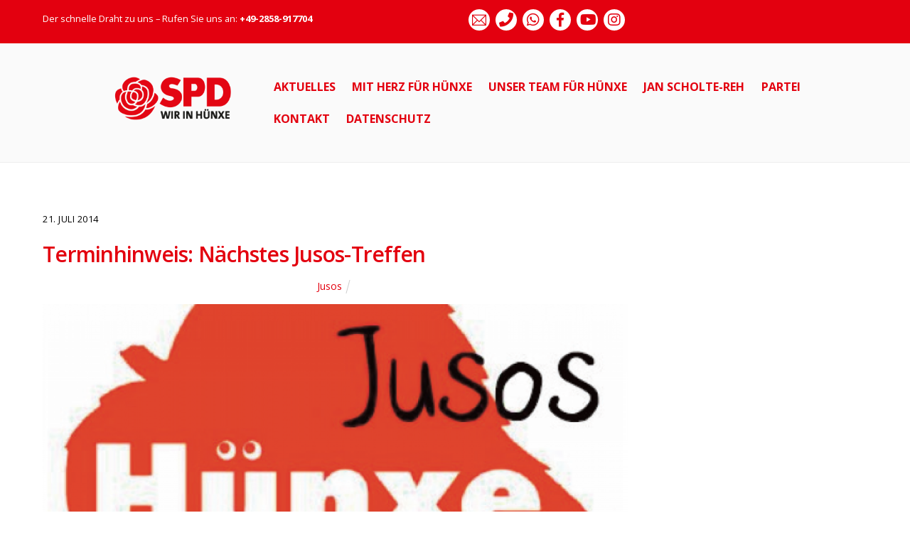

--- FILE ---
content_type: text/html; charset=UTF-8
request_url: https://www.spd-huenxe.de/terminhinweis-naechstes-jusos-treffen/
body_size: 15152
content:
<!DOCTYPE html>
<html lang="de">

<head>
		<meta charset="UTF-8" />
	<!-- wp_head -->
	<meta name='robots' content='index, follow, max-image-preview:large, max-snippet:-1, max-video-preview:-1' />

	<!-- This site is optimized with the Yoast SEO plugin v26.7 - https://yoast.com/wordpress/plugins/seo/ -->
	<title>Terminhinweis: Nächstes Jusos-Treffen - SPD Hünxe</title>
	<link rel="canonical" href="https://www.spd-huenxe.de/terminhinweis-naechstes-jusos-treffen/" />
	<meta property="og:locale" content="de_DE" />
	<meta property="og:type" content="article" />
	<meta property="og:title" content="Terminhinweis: Nächstes Jusos-Treffen - SPD Hünxe" />
	<meta property="og:description" content="Die JungsozialistInnen treffen sich Wann?: Freitag, 25.7.14, 18 Uhr  Wo?: SPD-Bürgerbüro (Dorstener Straße 8) zu ihrer nächsten Vorstandssitzung. Jugendliche sind herzlich willkommen vorbeizuschauen. Die Jusos wollen über die Umsetzung ihres Jugendkommunalwahlprogramms reden und Aktionen in Angriff nehmen, bei denen die jungen Hünxer zum mitmachen angeregt werden, wie z.B. ein Hallenfußballturnier." />
	<meta property="og:url" content="https://www.spd-huenxe.de/terminhinweis-naechstes-jusos-treffen/" />
	<meta property="og:site_name" content="SPD Hünxe" />
	<meta property="article:published_time" content="2014-07-21T11:35:02+00:00" />
	<meta property="article:modified_time" content="2014-12-25T17:19:11+00:00" />
	<meta property="og:image" content="https://www.spd-huenxe.de/wp-content/uploads/2014/04/JusosLogo-150x150.png" />
	<meta name="author" content="spdovhuenxe" />
	<meta name="twitter:card" content="summary_large_image" />
	<meta name="twitter:label1" content="Verfasst von" />
	<meta name="twitter:data1" content="spdovhuenxe" />
	<script type="application/ld+json" class="yoast-schema-graph">{"@context":"https://schema.org","@graph":[{"@type":"Article","@id":"https://www.spd-huenxe.de/terminhinweis-naechstes-jusos-treffen/#article","isPartOf":{"@id":"https://www.spd-huenxe.de/terminhinweis-naechstes-jusos-treffen/"},"author":{"name":"spdovhuenxe","@id":"https://www.spd-huenxe.de/#/schema/person/32952905c6324facbd24129cf1067323"},"headline":"Terminhinweis: Nächstes Jusos-Treffen","datePublished":"2014-07-21T11:35:02+00:00","dateModified":"2014-12-25T17:19:11+00:00","mainEntityOfPage":{"@id":"https://www.spd-huenxe.de/terminhinweis-naechstes-jusos-treffen/"},"wordCount":58,"publisher":{"@id":"https://www.spd-huenxe.de/#organization"},"image":{"@id":"https://www.spd-huenxe.de/terminhinweis-naechstes-jusos-treffen/#primaryimage"},"thumbnailUrl":"https://www.spd-huenxe.de/wp-content/uploads/2014/04/JusosLogo-150x150.png","keywords":["Jugend","Jusos","Kommunalwahl","Kultur","Treffen","Vorstand"],"articleSection":["Jusos"],"inLanguage":"de"},{"@type":"WebPage","@id":"https://www.spd-huenxe.de/terminhinweis-naechstes-jusos-treffen/","url":"https://www.spd-huenxe.de/terminhinweis-naechstes-jusos-treffen/","name":"Terminhinweis: Nächstes Jusos-Treffen - SPD Hünxe","isPartOf":{"@id":"https://www.spd-huenxe.de/#website"},"primaryImageOfPage":{"@id":"https://www.spd-huenxe.de/terminhinweis-naechstes-jusos-treffen/#primaryimage"},"image":{"@id":"https://www.spd-huenxe.de/terminhinweis-naechstes-jusos-treffen/#primaryimage"},"thumbnailUrl":"https://www.spd-huenxe.de/wp-content/uploads/2014/04/JusosLogo-150x150.png","datePublished":"2014-07-21T11:35:02+00:00","dateModified":"2014-12-25T17:19:11+00:00","breadcrumb":{"@id":"https://www.spd-huenxe.de/terminhinweis-naechstes-jusos-treffen/#breadcrumb"},"inLanguage":"de","potentialAction":[{"@type":"ReadAction","target":["https://www.spd-huenxe.de/terminhinweis-naechstes-jusos-treffen/"]}]},{"@type":"ImageObject","inLanguage":"de","@id":"https://www.spd-huenxe.de/terminhinweis-naechstes-jusos-treffen/#primaryimage","url":"https://www.spd-huenxe.de/wp-content/uploads/2014/04/JusosLogo.png","contentUrl":"https://www.spd-huenxe.de/wp-content/uploads/2014/04/JusosLogo.png","width":551,"height":552},{"@type":"BreadcrumbList","@id":"https://www.spd-huenxe.de/terminhinweis-naechstes-jusos-treffen/#breadcrumb","itemListElement":[{"@type":"ListItem","position":1,"name":"Startseite","item":"https://www.spd-huenxe.de/"},{"@type":"ListItem","position":2,"name":"Terminhinweis: Nächstes Jusos-Treffen"}]},{"@type":"WebSite","@id":"https://www.spd-huenxe.de/#website","url":"https://www.spd-huenxe.de/","name":"SPD Hünxe","description":"Mit Herz für Hünxe","publisher":{"@id":"https://www.spd-huenxe.de/#organization"},"potentialAction":[{"@type":"SearchAction","target":{"@type":"EntryPoint","urlTemplate":"https://www.spd-huenxe.de/?s={search_term_string}"},"query-input":{"@type":"PropertyValueSpecification","valueRequired":true,"valueName":"search_term_string"}}],"inLanguage":"de"},{"@type":"Organization","@id":"https://www.spd-huenxe.de/#organization","name":"SPD Hünxe","url":"https://www.spd-huenxe.de/","logo":{"@type":"ImageObject","inLanguage":"de","@id":"https://www.spd-huenxe.de/#/schema/logo/image/","url":"https://www.spd-huenxe.de/wp-content/uploads/2020/01/2020_SPDHünxe-Logo_Rot.png","contentUrl":"https://www.spd-huenxe.de/wp-content/uploads/2020/01/2020_SPDHünxe-Logo_Rot.png","width":2400,"height":1200,"caption":"SPD Hünxe"},"image":{"@id":"https://www.spd-huenxe.de/#/schema/logo/image/"}},{"@type":"Person","@id":"https://www.spd-huenxe.de/#/schema/person/32952905c6324facbd24129cf1067323","name":"spdovhuenxe","image":{"@type":"ImageObject","inLanguage":"de","@id":"https://www.spd-huenxe.de/#/schema/person/image/","url":"https://secure.gravatar.com/avatar/bac50443cd737350ed2a71bf8bdf2c60a00aa3c2324d1f1f2c14ba79d560282c?s=96&d=mm&r=g","contentUrl":"https://secure.gravatar.com/avatar/bac50443cd737350ed2a71bf8bdf2c60a00aa3c2324d1f1f2c14ba79d560282c?s=96&d=mm&r=g","caption":"spdovhuenxe"},"url":"https://www.spd-huenxe.de/author/spdovhuenxe/"}]}</script>
	<!-- / Yoast SEO plugin. -->


<link rel='dns-prefetch' href='//secure.gravatar.com' />
<link rel='dns-prefetch' href='//stats.wp.com' />
<link rel='dns-prefetch' href='//v0.wordpress.com' />
<link rel="alternate" type="application/rss+xml" title="SPD Hünxe &raquo; Feed" href="https://www.spd-huenxe.de/feed/" />
<link rel="alternate" type="application/rss+xml" title="SPD Hünxe &raquo; Kommentar-Feed" href="https://www.spd-huenxe.de/comments/feed/" />
<link rel="alternate" type="application/rss+xml" title="SPD Hünxe &raquo; Terminhinweis: Nächstes Jusos-Treffen-Kommentar-Feed" href="https://www.spd-huenxe.de/terminhinweis-naechstes-jusos-treffen/feed/" />
<link rel="alternate" title="oEmbed (JSON)" type="application/json+oembed" href="https://www.spd-huenxe.de/wp-json/oembed/1.0/embed?url=https%3A%2F%2Fwww.spd-huenxe.de%2Fterminhinweis-naechstes-jusos-treffen%2F" />
<link rel="alternate" title="oEmbed (XML)" type="text/xml+oembed" href="https://www.spd-huenxe.de/wp-json/oembed/1.0/embed?url=https%3A%2F%2Fwww.spd-huenxe.de%2Fterminhinweis-naechstes-jusos-treffen%2F&#038;format=xml" />
<style>
	.themify_builder .wow { visibility: hidden; }
	div:not(.caroufredsel_wrapper) > .themify_builder_slider > li:not(:first-child), .mfp-hide { display: none; }
a.themify_lightbox, .module-gallery a, .gallery-icon, .themify_lightboxed_images .post a[href$="jpg"], .themify_lightboxed_images .post a[href$="gif"], .themify_lightboxed_images .post a[href$="png"], .themify_lightboxed_images .post a[href$="JPG"], .themify_lightboxed_images .post a[href$="GIF"], .themify_lightboxed_images .post a[href$="PNG"], .themify_lightboxed_images .post a[href$="jpeg"], .themify_lightboxed_images .post a[href$="JPEG"] { cursor:not-allowed; }
	.themify_lightbox_loaded a.themify_lightbox, .themify_lightbox_loaded .module-gallery a, .themify_lightbox_loaded .gallery-icon { cursor:pointer; }
	</style><style id='wp-img-auto-sizes-contain-inline-css' type='text/css'>
img:is([sizes=auto i],[sizes^="auto," i]){contain-intrinsic-size:3000px 1500px}
/*# sourceURL=wp-img-auto-sizes-contain-inline-css */
</style>
<link rel='stylesheet' id='fullcalendar-css' href='https://www.spd-huenxe.de/wp-content/plugins/wp-calendar/css/fullcalendar.css?ver=6.9' type='text/css' media='all' />
<link rel='stylesheet' id='themify-common-css' href='https://www.spd-huenxe.de/wp-content/themes/themify-ultra/themify/css/themify.common.min.css?ver=4.6.9' type='text/css' media='all' />
<link rel="preload" href="https://www.spd-huenxe.de/wp-content/themes/themify-ultra/themify/css/themify.framework.min.css?ver=4.6.9" as="style" />
<meta name="themify-framework-css" content="themify-framework-css" id="themify-framework-css" />
<meta name="builder-styles-css" data-href="https://www.spd-huenxe.de/wp-content/themes/themify-ultra/themify/themify-builder/css/themify-builder-style.min.css?ver=4.6.9" content="builder-styles-css" id="builder-styles-css" />
<style id='wp-emoji-styles-inline-css' type='text/css'>

	img.wp-smiley, img.emoji {
		display: inline !important;
		border: none !important;
		box-shadow: none !important;
		height: 1em !important;
		width: 1em !important;
		margin: 0 0.07em !important;
		vertical-align: -0.1em !important;
		background: none !important;
		padding: 0 !important;
	}
/*# sourceURL=wp-emoji-styles-inline-css */
</style>
<style id='wp-block-library-inline-css' type='text/css'>
:root{--wp-block-synced-color:#7a00df;--wp-block-synced-color--rgb:122,0,223;--wp-bound-block-color:var(--wp-block-synced-color);--wp-editor-canvas-background:#ddd;--wp-admin-theme-color:#007cba;--wp-admin-theme-color--rgb:0,124,186;--wp-admin-theme-color-darker-10:#006ba1;--wp-admin-theme-color-darker-10--rgb:0,107,160.5;--wp-admin-theme-color-darker-20:#005a87;--wp-admin-theme-color-darker-20--rgb:0,90,135;--wp-admin-border-width-focus:2px}@media (min-resolution:192dpi){:root{--wp-admin-border-width-focus:1.5px}}.wp-element-button{cursor:pointer}:root .has-very-light-gray-background-color{background-color:#eee}:root .has-very-dark-gray-background-color{background-color:#313131}:root .has-very-light-gray-color{color:#eee}:root .has-very-dark-gray-color{color:#313131}:root .has-vivid-green-cyan-to-vivid-cyan-blue-gradient-background{background:linear-gradient(135deg,#00d084,#0693e3)}:root .has-purple-crush-gradient-background{background:linear-gradient(135deg,#34e2e4,#4721fb 50%,#ab1dfe)}:root .has-hazy-dawn-gradient-background{background:linear-gradient(135deg,#faaca8,#dad0ec)}:root .has-subdued-olive-gradient-background{background:linear-gradient(135deg,#fafae1,#67a671)}:root .has-atomic-cream-gradient-background{background:linear-gradient(135deg,#fdd79a,#004a59)}:root .has-nightshade-gradient-background{background:linear-gradient(135deg,#330968,#31cdcf)}:root .has-midnight-gradient-background{background:linear-gradient(135deg,#020381,#2874fc)}:root{--wp--preset--font-size--normal:16px;--wp--preset--font-size--huge:42px}.has-regular-font-size{font-size:1em}.has-larger-font-size{font-size:2.625em}.has-normal-font-size{font-size:var(--wp--preset--font-size--normal)}.has-huge-font-size{font-size:var(--wp--preset--font-size--huge)}.has-text-align-center{text-align:center}.has-text-align-left{text-align:left}.has-text-align-right{text-align:right}.has-fit-text{white-space:nowrap!important}#end-resizable-editor-section{display:none}.aligncenter{clear:both}.items-justified-left{justify-content:flex-start}.items-justified-center{justify-content:center}.items-justified-right{justify-content:flex-end}.items-justified-space-between{justify-content:space-between}.screen-reader-text{border:0;clip-path:inset(50%);height:1px;margin:-1px;overflow:hidden;padding:0;position:absolute;width:1px;word-wrap:normal!important}.screen-reader-text:focus{background-color:#ddd;clip-path:none;color:#444;display:block;font-size:1em;height:auto;left:5px;line-height:normal;padding:15px 23px 14px;text-decoration:none;top:5px;width:auto;z-index:100000}html :where(.has-border-color){border-style:solid}html :where([style*=border-top-color]){border-top-style:solid}html :where([style*=border-right-color]){border-right-style:solid}html :where([style*=border-bottom-color]){border-bottom-style:solid}html :where([style*=border-left-color]){border-left-style:solid}html :where([style*=border-width]){border-style:solid}html :where([style*=border-top-width]){border-top-style:solid}html :where([style*=border-right-width]){border-right-style:solid}html :where([style*=border-bottom-width]){border-bottom-style:solid}html :where([style*=border-left-width]){border-left-style:solid}html :where(img[class*=wp-image-]){height:auto;max-width:100%}:where(figure){margin:0 0 1em}html :where(.is-position-sticky){--wp-admin--admin-bar--position-offset:var(--wp-admin--admin-bar--height,0px)}@media screen and (max-width:600px){html :where(.is-position-sticky){--wp-admin--admin-bar--position-offset:0px}}

/*# sourceURL=wp-block-library-inline-css */
</style><style id='global-styles-inline-css' type='text/css'>
:root{--wp--preset--aspect-ratio--square: 1;--wp--preset--aspect-ratio--4-3: 4/3;--wp--preset--aspect-ratio--3-4: 3/4;--wp--preset--aspect-ratio--3-2: 3/2;--wp--preset--aspect-ratio--2-3: 2/3;--wp--preset--aspect-ratio--16-9: 16/9;--wp--preset--aspect-ratio--9-16: 9/16;--wp--preset--color--black: #000000;--wp--preset--color--cyan-bluish-gray: #abb8c3;--wp--preset--color--white: #ffffff;--wp--preset--color--pale-pink: #f78da7;--wp--preset--color--vivid-red: #cf2e2e;--wp--preset--color--luminous-vivid-orange: #ff6900;--wp--preset--color--luminous-vivid-amber: #fcb900;--wp--preset--color--light-green-cyan: #7bdcb5;--wp--preset--color--vivid-green-cyan: #00d084;--wp--preset--color--pale-cyan-blue: #8ed1fc;--wp--preset--color--vivid-cyan-blue: #0693e3;--wp--preset--color--vivid-purple: #9b51e0;--wp--preset--gradient--vivid-cyan-blue-to-vivid-purple: linear-gradient(135deg,rgb(6,147,227) 0%,rgb(155,81,224) 100%);--wp--preset--gradient--light-green-cyan-to-vivid-green-cyan: linear-gradient(135deg,rgb(122,220,180) 0%,rgb(0,208,130) 100%);--wp--preset--gradient--luminous-vivid-amber-to-luminous-vivid-orange: linear-gradient(135deg,rgb(252,185,0) 0%,rgb(255,105,0) 100%);--wp--preset--gradient--luminous-vivid-orange-to-vivid-red: linear-gradient(135deg,rgb(255,105,0) 0%,rgb(207,46,46) 100%);--wp--preset--gradient--very-light-gray-to-cyan-bluish-gray: linear-gradient(135deg,rgb(238,238,238) 0%,rgb(169,184,195) 100%);--wp--preset--gradient--cool-to-warm-spectrum: linear-gradient(135deg,rgb(74,234,220) 0%,rgb(151,120,209) 20%,rgb(207,42,186) 40%,rgb(238,44,130) 60%,rgb(251,105,98) 80%,rgb(254,248,76) 100%);--wp--preset--gradient--blush-light-purple: linear-gradient(135deg,rgb(255,206,236) 0%,rgb(152,150,240) 100%);--wp--preset--gradient--blush-bordeaux: linear-gradient(135deg,rgb(254,205,165) 0%,rgb(254,45,45) 50%,rgb(107,0,62) 100%);--wp--preset--gradient--luminous-dusk: linear-gradient(135deg,rgb(255,203,112) 0%,rgb(199,81,192) 50%,rgb(65,88,208) 100%);--wp--preset--gradient--pale-ocean: linear-gradient(135deg,rgb(255,245,203) 0%,rgb(182,227,212) 50%,rgb(51,167,181) 100%);--wp--preset--gradient--electric-grass: linear-gradient(135deg,rgb(202,248,128) 0%,rgb(113,206,126) 100%);--wp--preset--gradient--midnight: linear-gradient(135deg,rgb(2,3,129) 0%,rgb(40,116,252) 100%);--wp--preset--font-size--small: 13px;--wp--preset--font-size--medium: 20px;--wp--preset--font-size--large: 36px;--wp--preset--font-size--x-large: 42px;--wp--preset--spacing--20: 0.44rem;--wp--preset--spacing--30: 0.67rem;--wp--preset--spacing--40: 1rem;--wp--preset--spacing--50: 1.5rem;--wp--preset--spacing--60: 2.25rem;--wp--preset--spacing--70: 3.38rem;--wp--preset--spacing--80: 5.06rem;--wp--preset--shadow--natural: 6px 6px 9px rgba(0, 0, 0, 0.2);--wp--preset--shadow--deep: 12px 12px 50px rgba(0, 0, 0, 0.4);--wp--preset--shadow--sharp: 6px 6px 0px rgba(0, 0, 0, 0.2);--wp--preset--shadow--outlined: 6px 6px 0px -3px rgb(255, 255, 255), 6px 6px rgb(0, 0, 0);--wp--preset--shadow--crisp: 6px 6px 0px rgb(0, 0, 0);}:where(.is-layout-flex){gap: 0.5em;}:where(.is-layout-grid){gap: 0.5em;}body .is-layout-flex{display: flex;}.is-layout-flex{flex-wrap: wrap;align-items: center;}.is-layout-flex > :is(*, div){margin: 0;}body .is-layout-grid{display: grid;}.is-layout-grid > :is(*, div){margin: 0;}:where(.wp-block-columns.is-layout-flex){gap: 2em;}:where(.wp-block-columns.is-layout-grid){gap: 2em;}:where(.wp-block-post-template.is-layout-flex){gap: 1.25em;}:where(.wp-block-post-template.is-layout-grid){gap: 1.25em;}.has-black-color{color: var(--wp--preset--color--black) !important;}.has-cyan-bluish-gray-color{color: var(--wp--preset--color--cyan-bluish-gray) !important;}.has-white-color{color: var(--wp--preset--color--white) !important;}.has-pale-pink-color{color: var(--wp--preset--color--pale-pink) !important;}.has-vivid-red-color{color: var(--wp--preset--color--vivid-red) !important;}.has-luminous-vivid-orange-color{color: var(--wp--preset--color--luminous-vivid-orange) !important;}.has-luminous-vivid-amber-color{color: var(--wp--preset--color--luminous-vivid-amber) !important;}.has-light-green-cyan-color{color: var(--wp--preset--color--light-green-cyan) !important;}.has-vivid-green-cyan-color{color: var(--wp--preset--color--vivid-green-cyan) !important;}.has-pale-cyan-blue-color{color: var(--wp--preset--color--pale-cyan-blue) !important;}.has-vivid-cyan-blue-color{color: var(--wp--preset--color--vivid-cyan-blue) !important;}.has-vivid-purple-color{color: var(--wp--preset--color--vivid-purple) !important;}.has-black-background-color{background-color: var(--wp--preset--color--black) !important;}.has-cyan-bluish-gray-background-color{background-color: var(--wp--preset--color--cyan-bluish-gray) !important;}.has-white-background-color{background-color: var(--wp--preset--color--white) !important;}.has-pale-pink-background-color{background-color: var(--wp--preset--color--pale-pink) !important;}.has-vivid-red-background-color{background-color: var(--wp--preset--color--vivid-red) !important;}.has-luminous-vivid-orange-background-color{background-color: var(--wp--preset--color--luminous-vivid-orange) !important;}.has-luminous-vivid-amber-background-color{background-color: var(--wp--preset--color--luminous-vivid-amber) !important;}.has-light-green-cyan-background-color{background-color: var(--wp--preset--color--light-green-cyan) !important;}.has-vivid-green-cyan-background-color{background-color: var(--wp--preset--color--vivid-green-cyan) !important;}.has-pale-cyan-blue-background-color{background-color: var(--wp--preset--color--pale-cyan-blue) !important;}.has-vivid-cyan-blue-background-color{background-color: var(--wp--preset--color--vivid-cyan-blue) !important;}.has-vivid-purple-background-color{background-color: var(--wp--preset--color--vivid-purple) !important;}.has-black-border-color{border-color: var(--wp--preset--color--black) !important;}.has-cyan-bluish-gray-border-color{border-color: var(--wp--preset--color--cyan-bluish-gray) !important;}.has-white-border-color{border-color: var(--wp--preset--color--white) !important;}.has-pale-pink-border-color{border-color: var(--wp--preset--color--pale-pink) !important;}.has-vivid-red-border-color{border-color: var(--wp--preset--color--vivid-red) !important;}.has-luminous-vivid-orange-border-color{border-color: var(--wp--preset--color--luminous-vivid-orange) !important;}.has-luminous-vivid-amber-border-color{border-color: var(--wp--preset--color--luminous-vivid-amber) !important;}.has-light-green-cyan-border-color{border-color: var(--wp--preset--color--light-green-cyan) !important;}.has-vivid-green-cyan-border-color{border-color: var(--wp--preset--color--vivid-green-cyan) !important;}.has-pale-cyan-blue-border-color{border-color: var(--wp--preset--color--pale-cyan-blue) !important;}.has-vivid-cyan-blue-border-color{border-color: var(--wp--preset--color--vivid-cyan-blue) !important;}.has-vivid-purple-border-color{border-color: var(--wp--preset--color--vivid-purple) !important;}.has-vivid-cyan-blue-to-vivid-purple-gradient-background{background: var(--wp--preset--gradient--vivid-cyan-blue-to-vivid-purple) !important;}.has-light-green-cyan-to-vivid-green-cyan-gradient-background{background: var(--wp--preset--gradient--light-green-cyan-to-vivid-green-cyan) !important;}.has-luminous-vivid-amber-to-luminous-vivid-orange-gradient-background{background: var(--wp--preset--gradient--luminous-vivid-amber-to-luminous-vivid-orange) !important;}.has-luminous-vivid-orange-to-vivid-red-gradient-background{background: var(--wp--preset--gradient--luminous-vivid-orange-to-vivid-red) !important;}.has-very-light-gray-to-cyan-bluish-gray-gradient-background{background: var(--wp--preset--gradient--very-light-gray-to-cyan-bluish-gray) !important;}.has-cool-to-warm-spectrum-gradient-background{background: var(--wp--preset--gradient--cool-to-warm-spectrum) !important;}.has-blush-light-purple-gradient-background{background: var(--wp--preset--gradient--blush-light-purple) !important;}.has-blush-bordeaux-gradient-background{background: var(--wp--preset--gradient--blush-bordeaux) !important;}.has-luminous-dusk-gradient-background{background: var(--wp--preset--gradient--luminous-dusk) !important;}.has-pale-ocean-gradient-background{background: var(--wp--preset--gradient--pale-ocean) !important;}.has-electric-grass-gradient-background{background: var(--wp--preset--gradient--electric-grass) !important;}.has-midnight-gradient-background{background: var(--wp--preset--gradient--midnight) !important;}.has-small-font-size{font-size: var(--wp--preset--font-size--small) !important;}.has-medium-font-size{font-size: var(--wp--preset--font-size--medium) !important;}.has-large-font-size{font-size: var(--wp--preset--font-size--large) !important;}.has-x-large-font-size{font-size: var(--wp--preset--font-size--x-large) !important;}
/*# sourceURL=global-styles-inline-css */
</style>

<style id='classic-theme-styles-inline-css' type='text/css'>
/*! This file is auto-generated */
.wp-block-button__link{color:#fff;background-color:#32373c;border-radius:9999px;box-shadow:none;text-decoration:none;padding:calc(.667em + 2px) calc(1.333em + 2px);font-size:1.125em}.wp-block-file__button{background:#32373c;color:#fff;text-decoration:none}
/*# sourceURL=/wp-includes/css/classic-themes.min.css */
</style>
<link rel='stylesheet' id='contact-form-7-css' href='https://www.spd-huenxe.de/wp-content/plugins/contact-form-7/includes/css/styles.css?ver=6.1.4' type='text/css' media='all' />
<link rel='stylesheet' id='srzmpcss-css' href='https://www.spd-huenxe.de/wp-content/plugins/srizon-facebook-album-pro/resources/css/mag-popup.min.css?ver=6.9' type='text/css' media='all' />
<link rel='stylesheet' id='srzelastislidercss-css' href='https://www.spd-huenxe.de/wp-content/plugins/srizon-facebook-album-pro/resources/css/elastislide.min.css?ver=6.9' type='text/css' media='all' />
<link rel='stylesheet' id='srzcustomcss-css' href='https://www.spd-huenxe.de/wp-content/plugins/srizon-facebook-album-pro/resources/css/srizon.custom.min.css?ver=3.5.1' type='text/css' media='all' />
<link rel='stylesheet' id='yop-public-css' href='https://www.spd-huenxe.de/wp-content/plugins/yop-poll/public/assets/css/yop-poll-public-6.5.39.css?ver=6.9' type='text/css' media='all' />
<link rel='stylesheet' id='tablepress-default-css' href='https://www.spd-huenxe.de/wp-content/plugins/tablepress/css/build/default.css?ver=3.2.6' type='text/css' media='all' />
<link rel='stylesheet' id='theme-style-css' href='https://www.spd-huenxe.de/wp-content/themes/themify-ultra/style.min.css?ver=2.2.3' type='text/css' media='all' />
<link rel='stylesheet' id='themify-media-queries-css' href='https://www.spd-huenxe.de/wp-content/themes/themify-ultra/media-queries.min.css?ver=2.2.3' type='text/css' media='all' />
<link rel='stylesheet' id='ultra-font-css' href='https://www.spd-huenxe.de/wp-content/themes/themify-ultra/styles/theme-font-sans-serif.min.css?ver=6.9' type='text/css' media='all' />
<link rel='stylesheet' id='ultra-header-css' href='https://www.spd-huenxe.de/wp-content/themes/themify-ultra/styles/header-top-widgets.min.css?ver=6.9' type='text/css' media='all' />
<link rel='stylesheet' id='themify-mobile-menu-flipin-right-css' href='https://www.spd-huenxe.de/wp-content/themes/themify-ultra/styles/menu-flipin-right.min.css?ver=2.2.3' type='text/css' media='all' />
<link rel='stylesheet' id='themify-customize-css' href='https://www.spd-huenxe.de/wp-content/uploads/themify-customizer.css?ver=25.07.25.14.51.05' type='text/css' media='all' />
<link rel='stylesheet' id='themify-google-fonts-css' href='https://www.spd-huenxe.de/wp-content/uploads/fonts/73b0329bd771f5cbf8d2cf23ab6c2aaa/font.css?v=1668704500' type='text/css' media='all' />
<script type="text/javascript" src="https://www.spd-huenxe.de/wp-includes/js/jquery/jquery.min.js?ver=3.7.1" id="jquery-core-js"></script>
<script type="text/javascript" src="https://www.spd-huenxe.de/wp-includes/js/jquery/jquery-migrate.min.js?ver=3.4.1" id="jquery-migrate-js"></script>
<script type="text/javascript" id="fullcalendar-js-extra">
/* <![CDATA[ */
var WPCalendar = {"ajaxUrl":"https://www.spd-huenxe.de/wp-admin/admin-ajax.php"};
//# sourceURL=fullcalendar-js-extra
/* ]]> */
</script>
<script type="text/javascript" src="https://www.spd-huenxe.de/wp-content/plugins/wp-calendar/js/fullcalendar.min.js?ver=6.9" id="fullcalendar-js"></script>
<script type="text/javascript" src="https://www.spd-huenxe.de/wp-content/plugins/srizon-facebook-album-pro/resources/js/modernizr.js?ver=6.9" id="srzmodernizr-js"></script>
<script type="text/javascript" src="https://www.spd-huenxe.de/wp-content/plugins/srizon-facebook-album-pro/resources/js/mag-popup.js?ver=6.9" id="srzmp-js"></script>
<script type="text/javascript" src="https://www.spd-huenxe.de/wp-content/plugins/srizon-facebook-album-pro/resources/js/jquery.collagePlus.min.js?ver=6.9" id="srzcollage-js"></script>
<script type="text/javascript" src="https://www.spd-huenxe.de/wp-content/plugins/srizon-facebook-album-pro/resources/js/jquery.elastislide.min.js?ver=6.9" id="srzelastislide-js"></script>
<script type="text/javascript" src="https://www.spd-huenxe.de/wp-content/plugins/srizon-facebook-album-pro/resources/js/srizon.custom.min.js?ver=3.5.1" id="srzcustom-js"></script>
<script type="text/javascript" id="yop-public-js-extra">
/* <![CDATA[ */
var objectL10n = {"yopPollParams":{"urlParams":{"ajax":"https://www.spd-huenxe.de/wp-admin/admin-ajax.php","wpLogin":"https://www.spd-huenxe.de/wp-login.php?redirect_to=https%3A%2F%2Fwww.spd-huenxe.de%2Fwp-admin%2Fadmin-ajax.php%3Faction%3Dyop_poll_record_wordpress_vote"},"apiParams":{"reCaptcha":{"siteKey":""},"reCaptchaV2Invisible":{"siteKey":""},"reCaptchaV3":{"siteKey":""},"hCaptcha":{"siteKey":""},"cloudflareTurnstile":{"siteKey":""}},"captchaParams":{"imgPath":"https://www.spd-huenxe.de/wp-content/plugins/yop-poll/public/assets/img/","url":"https://www.spd-huenxe.de/wp-content/plugins/yop-poll/app.php","accessibilityAlt":"Sound icon","accessibilityTitle":"Accessibility option: listen to a question and answer it!","accessibilityDescription":"Type below the \u003Cstrong\u003Eanswer\u003C/strong\u003E to what you hear. Numbers or words:","explanation":"Click or touch the \u003Cstrong\u003EANSWER\u003C/strong\u003E","refreshAlt":"Refresh/reload icon","refreshTitle":"Refresh/reload: get new images and accessibility option!"},"voteParams":{"invalidPoll":"Invalid Poll","noAnswersSelected":"No answer selected","minAnswersRequired":"At least {min_answers_allowed} answer(s) required","maxAnswersRequired":"A max of {max_answers_allowed} answer(s) accepted","noAnswerForOther":"No other answer entered","noValueForCustomField":"{custom_field_name} is required","tooManyCharsForCustomField":"Text for {custom_field_name} is too long","consentNotChecked":"You must agree to our terms and conditions","noCaptchaSelected":"Captcha is required","thankYou":"Thank you for your vote"},"resultsParams":{"singleVote":"vote","multipleVotes":"votes","singleAnswer":"answer","multipleAnswers":"answers"}}};
//# sourceURL=yop-public-js-extra
/* ]]> */
</script>
<script type="text/javascript" src="https://www.spd-huenxe.de/wp-content/plugins/yop-poll/public/assets/js/yop-poll-public-6.5.39.min.js?ver=6.9" id="yop-public-js"></script>
<link rel="https://api.w.org/" href="https://www.spd-huenxe.de/wp-json/" /><link rel="alternate" title="JSON" type="application/json" href="https://www.spd-huenxe.de/wp-json/wp/v2/posts/489" /><link rel="EditURI" type="application/rsd+xml" title="RSD" href="https://www.spd-huenxe.de/xmlrpc.php?rsd" />
<meta name="generator" content="WordPress 6.9" />
<link rel='shortlink' href='https://wp.me/p9Vvcs-7T' />
	<style>img#wpstats{display:none}</style>
					<style type="text/css" media="screen">
				/**
				 * Plugin Name: Subtitles
				 * Plugin URI: http://wordpress.org/plugins/subtitles/
				 * Description: Easily add subtitles into your WordPress posts, pages, custom post types, and themes.
				 * Author: We Cobble
				 * Author URI: https://wecobble.com/
				 * Version: 2.2.0
				 * License: GNU General Public License v2 or later
				 * License URI: http://www.gnu.org/licenses/gpl-2.0.html
				 */

				/**
				 * Be explicit about this styling only applying to spans,
				 * since that's the default markup that's returned by
				 * Subtitles. If a developer overrides the default subtitles
				 * markup with another element or class, we don't want to stomp
				 * on that.
				 *
				 * @since 1.0.0
				 */
				span.entry-subtitle {
					display: block; /* Put subtitles on their own line by default. */
					font-size: 0.53333333333333em; /* Sensible scaling. It's assumed that post titles will be wrapped in heading tags. */
				}
				/**
				 * If subtitles are shown in comment areas, we'll hide them by default.
				 *
				 * @since 1.0.5
				 */
				#comments .comments-title span.entry-subtitle {
					display: none;
				}
			</style>



	<script type="text/javascript">
		var tf_mobile_menu_trigger_point = 1200;
	</script>
	
<meta name="viewport" content="width=device-width, initial-scale=1">

	<style>
	@-webkit-keyframes themifyAnimatedBG {
		0% { background-color: #33baab; }
100% { background-color: #e33b9e; }
50% { background-color: #4961d7; }
33.333333333333% { background-color: #2ea85c; }
25% { background-color: #2bb8ed; }
20% { background-color: #dd5135; }

	}
	@keyframes themifyAnimatedBG {
		0% { background-color: #33baab; }
100% { background-color: #e33b9e; }
50% { background-color: #4961d7; }
33.333333333333% { background-color: #2ea85c; }
25% { background-color: #2bb8ed; }
20% { background-color: #dd5135; }

	}
	.themify_builder_row.animated-bg {
		-webkit-animation: themifyAnimatedBG 30000ms infinite alternate;
		animation: themifyAnimatedBG 30000ms infinite alternate;
	}
	</style>
	<link rel="icon" href="https://www.spd-huenxe.de/wp-content/uploads/2016/03/cropped-SPDHünxeLogo2016-32x32.png" sizes="32x32" />
<link rel="icon" href="https://www.spd-huenxe.de/wp-content/uploads/2016/03/cropped-SPDHünxeLogo2016-192x192.png" sizes="192x192" />
<link rel="apple-touch-icon" href="https://www.spd-huenxe.de/wp-content/uploads/2016/03/cropped-SPDHünxeLogo2016-180x180.png" />
<meta name="msapplication-TileImage" content="https://www.spd-huenxe.de/wp-content/uploads/2016/03/cropped-SPDHünxeLogo2016-270x270.png" />

</head>

<body class="wp-singular post-template-default single single-post postid-489 single-format-standard wp-theme-themify-ultra themify-fw-4-6-9 themify-ultra-2-2-3 skin-default webkit not-ie default_width sidebar1 no-home no-touch builder-parallax-scrolling-active ready-view header-top-widgets fixed-header menu-flipin-right footer-block  theme-font-sans-serif tagline-off social-widget-off rss-off search-off single-classic-layout tile_enable filter-hover-none filter-featured-only masonry-enabled">

<script type="text/javascript">
	function themifyMobileMenuTrigger(e) {
		var w = document.body.clientWidth;
		if( w > 0 && w <= tf_mobile_menu_trigger_point ) {
			document.body.classList.add( 'mobile_menu_active' );
		} else {
			document.body.classList.remove( 'mobile_menu_active' );
		}
		
	}
	themifyMobileMenuTrigger();
	var _init =function () {
	    jQuery( window ).on('tfsmartresize.tf_mobile_menu', themifyMobileMenuTrigger );
	    document.removeEventListener( 'DOMContentLoaded', _init, {once:true,passive:true} );
	    _init=null;
	};
	document.addEventListener( 'DOMContentLoaded', _init, {once:true,passive:true} );
</script>
<div id="pagewrap" class="hfeed site">

			<div id="headerwrap"   >
                        			                                                    <div class="header-icons">
                                <a id="menu-icon" href="#mobile-menu"><span class="menu-icon-inner"></span></a>
                            </div>
                        
			<header id="header" class="pagewidth clearfix" itemscope="itemscope" itemtype="https://schema.org/WPHeader">

	            
	            <div class="header-bar">
		            						<div id="site-logo"><a href="https://www.spd-huenxe.de" title="SPD Hünxe"><img src="https://www.spd-huenxe.de/wp-content/uploads/2020/01/2020_SPDHünxe-Logo_Rot.png" alt="SPD Hünxe" title="SPD Hünxe" /></a></div>					
									</div>
				<!-- /.header-bar -->

									<div id="mobile-menu" class="sidemenu sidemenu-off">

						<div class="navbar-wrapper clearfix">

							
							
							<nav id="main-nav-wrap" itemscope="itemscope" itemtype="https://schema.org/SiteNavigationElement">
																	<ul id="main-nav" class="main-nav menu-name-huenxe-2020"><li id='menu-item-6140' class="menu-item menu-item-type-post_type menu-item-object-page menu-item-has-children has-sub-menu has-sub-menu" ><a  href="https://www.spd-huenxe.de/aktuelles/">Aktuelles</a> 
<ul class="sub-menu">
<li id='menu-item-6156' class="menu-item menu-item-type-post_type menu-item-object-page" ><a  href="https://www.spd-huenxe.de/aktuell/">Pressemeldungen</a> </li>
<li id='menu-item-6150' class="menu-item menu-item-type-post_type menu-item-object-page" ><a  href="https://www.spd-huenxe.de/unsere-termine/">Termine</a> </li>
<li id='menu-item-6153' class="menu-item menu-item-type-post_type menu-item-object-page" ><a  href="https://www.spd-huenxe.de/videos/">Videos</a> </li>
</ul>
</li>
<li id='menu-item-9460' class="menu-item menu-item-type-post_type menu-item-object-page" ><a  href="https://www.spd-huenxe.de/wahlprogramm2025/">Mit Herz für Hünxe</a> </li>
<li id='menu-item-9357' class="menu-item menu-item-type-post_type menu-item-object-page" ><a  href="https://www.spd-huenxe.de/unser-team2025/">Unser Team für Hünxe</a> </li>
<li id='menu-item-9572' class="menu-item menu-item-type-post_type menu-item-object-page" ><a  href="https://www.spd-huenxe.de/huenxer-buergermeisterkandidat/">Jan Scholte-Reh</a> </li>
<li id='menu-item-7356' class="menu-item menu-item-type-post_type menu-item-object-page menu-item-has-children has-sub-menu has-sub-menu" ><a  href="https://www.spd-huenxe.de/ortsverein/">Partei</a> 
<ul class="sub-menu">
<li id='menu-item-7355' class="menu-item menu-item-type-post_type menu-item-object-page" ><a  href="https://www.spd-huenxe.de/ortsverein/vorstand/">Vorstand</a> </li>
<li id='menu-item-7357' class="menu-item menu-item-type-post_type menu-item-object-page" ><a  href="https://www.spd-huenxe.de/ortsverein/ag60plus/">AG60plus</a> </li>
<li id='menu-item-7358' class="menu-item menu-item-type-post_type menu-item-object-page" ><a  href="https://www.spd-huenxe.de/ortsverein/asf/">ASF</a> </li>
<li id='menu-item-7359' class="menu-item menu-item-type-post_type menu-item-object-page" ><a  href="https://www.spd-huenxe.de/ortsverein/jusos/">Jusos</a> </li>
<li id='menu-item-7360' class="menu-item menu-item-type-post_type menu-item-object-page" ><a  href="https://www.spd-huenxe.de/ortsverein/mitmachen/">Mitmachen</a> </li>
<li id='menu-item-7410' class="menu-item menu-item-type-post_type menu-item-object-page" ><a  href="https://www.spd-huenxe.de/abgeordnete/">Abgeordnete</a> </li>
<li id='menu-item-7361' class="menu-item menu-item-type-post_type menu-item-object-page" ><a  href="https://www.spd-huenxe.de/ortsverein/ov-satzung/">Satzung des Ortsvereins</a> </li>
</ul>
</li>
<li id='menu-item-6154' class="menu-item menu-item-type-post_type menu-item-object-page menu-item-has-children has-sub-menu has-sub-menu" ><a  href="https://www.spd-huenxe.de/kontakt/">Kontakt</a> 
<ul class="sub-menu">
<li id='menu-item-6142' class="menu-item menu-item-type-post_type menu-item-object-page" ><a  href="https://www.spd-huenxe.de/buergerbuero/">Bürgerbüro</a> </li>
<li id='menu-item-6155' class="menu-item menu-item-type-post_type menu-item-object-page" ><a  href="https://www.spd-huenxe.de/kontakt/kontaktformular/">Schreiben Sie uns!</a> </li>
<li id='menu-item-6147' class="menu-item menu-item-type-post_type menu-item-object-page" ><a  href="https://www.spd-huenxe.de/kontakt/impressum/">Impressum</a> </li>
</ul>
</li>
<li id='menu-item-6146' class="menu-item menu-item-type-post_type menu-item-object-page menu-item-privacy-policy" ><a  href="https://www.spd-huenxe.de/kontakt/datenschutz/">Datenschutz</a> </li>
</ul>									<!-- /#main-nav -->
									
																		
															</nav>
							<!-- /#main-nav-wrap -->
							
						</div>

													
		<div class="header-widget clearfix">
			<div class="header-widget-inner">
									<div class="col4-2 first">
						<div id="text-3" class="widget widget_text">			<div class="textwidget"><p>Der schnelle Draht zu uns &#8211; Rufen Sie uns an: <strong>+49-2858-917704</strong></p>
</div>
		</div>					</div>
									<div class="col4-2 ">
						<div id="themify-social-links-6" class="widget themify-social-links"><ul class="social-links horizontal">
							<li class="social-link-item e-mail font-icon icon-medium">
								<a href="mailto:info@spd-huenxe.de" ><i class="ti-email" style="color: #e3000f;background-color: #ffffff;"></i>  </a>
							</li>
							<!-- /themify-link-item -->
							<li class="social-link-item telefon font-icon icon-medium">
								<a href="tel:+492858917704" ><i class="fas fa-phone" style="color: #e3000f;background-color: #ffffff;"></i>  </a>
							</li>
							<!-- /themify-link-item -->
							<li class="social-link-item whatsapp font-icon icon-medium">
								<a href="https://wa.me/492858917704" ><i class="fab fa-whatsapp" style="color: #e3000f;background-color: #ffffff;"></i>  </a>
							</li>
							<!-- /themify-link-item -->
							<li class="social-link-item facebook font-icon icon-medium">
								<a href="https://www.facebook.com/SPDHuenxe" ><i class="fa fa-facebook" style="color: #e3000f;background-color: #ffffff;"></i>  </a>
							</li>
							<!-- /themify-link-item -->
							<li class="social-link-item youtube font-icon icon-medium">
								<a href="https://www.youtube.com/channel/UCncUlJTUXDxEI0RxaEUPulA" ><i class="fa fa-youtube" style="color: #e3000f;background-color: #ffffff;"></i>  </a>
							</li>
							<!-- /themify-link-item -->
							<li class="social-link-item instagram font-icon icon-medium">
								<a href="https://www.instagram.com/spd.huenxe/" ><i class="fa fa-instagram" style="color: #e3000f;background-color: #ffffff;"></i>  </a>
							</li>
							<!-- /themify-link-item --></ul></div>					</div>
							</div>
			<!-- /.header-widget-inner -->
		</div>
		<!-- /.header-widget -->

								<!-- /header-widgets -->
						
						<a id="menu-icon-close" href="#"></a>
					</div>
					<!-- /#mobile-menu -->
				
				
				
				
			</header>
			<!-- /#header -->

	        
		</div>
		<!-- /#headerwrap -->
	
	<div id="body" class="clearfix">

		

	
	<!-- layout-container -->
	<div id="layout" class="pagewidth clearfix">

		
		<!-- content -->
		<div id="content" class="list-post">
			
			
				

<article id="post-489" class="post clearfix post-489 type-post status-publish format-standard hentry category-jusos tag-jugend tag-jusos tag-kommunalwahl tag-kultur tag-treffen tag-vorstand has-post-title has-post-date has-post-category no-post-tag no-post-comment no-post-author   cat-12">
	
            <a href="https://www.spd-huenxe.de/terminhinweis-naechstes-jusos-treffen/" data-post-permalink="yes" style="display: none;"></a>
    
	
	<div class="post-content">
		<div class="post-content-inner">

							<div class="post-date-wrap post-date-inline">
					<time class="post-date entry-date updated" datetime="2014-07-21">
                                                                                            <span class="year">21. Juli 2014</span>
                                            					</time>
				</div>
			
							 <h1 class="post-title entry-title"><a href="https://www.spd-huenxe.de/terminhinweis-naechstes-jusos-treffen/">Terminhinweis: Nächstes Jusos-Treffen</a> </h1>			
							<p class="post-meta entry-meta">
					
											 <span class="post-category"><a href="https://www.spd-huenxe.de/category/ortsverein/jusos/" rel="tag" class="term-jusos">Jusos</a></span>					
					
									</p>
				<!-- /post-meta -->
			
			
	
	
		
			<figure class="post-image  clearfix">

									<img fetchpriority="high" decoding="async" src="https://www.spd-huenxe.de/wp-content/uploads/2014/04/JusosLogo-1024x585.png" width="1024" height="585" alt="JusosLogo" />				
			</figure>

		
	
	
			<div class="entry-content">

				
					<p><a href="https://www.spd-huenxe.de/wp-content/uploads/2014/04/JusosLogo.png"><img decoding="async" class="alignleft size-thumbnail wp-image-311" src="https://www.spd-huenxe.de/wp-content/uploads/2014/04/JusosLogo-150x150.png" alt="JusosLogo" width="150" height="150" srcset="https://www.spd-huenxe.de/wp-content/uploads/2014/04/JusosLogo-150x150.png 150w, https://www.spd-huenxe.de/wp-content/uploads/2014/04/JusosLogo-300x300.png 300w, https://www.spd-huenxe.de/wp-content/uploads/2014/04/JusosLogo-250x250.png 250w, https://www.spd-huenxe.de/wp-content/uploads/2014/04/JusosLogo-125x125.png 125w, https://www.spd-huenxe.de/wp-content/uploads/2014/04/JusosLogo.png 551w" sizes="(max-width: 150px) 100vw, 150px" /></a>Die JungsozialistInnen treffen sich</p>
<p><strong style="border: 0px; margin: 0px; padding: 0px; font-size: 13px; font-weight: bold;">Wann?: Freitag, 25.7.14, 18 Uhr </strong></p>
<p><strong style="border: 0px; margin: 0px; padding: 0px; font-size: 13px; font-weight: bold;">Wo?: SPD-Bürgerbüro (Dorstener Straße 8)</strong></p>
<p>zu ihrer nächsten Vorstandssitzung.</p>
<p>Jugendliche sind herzlich willkommen vorbeizuschauen. Die Jusos wollen über die Umsetzung ihres Jugendkommunalwahlprogramms reden und Aktionen in Angriff nehmen, bei denen die jungen Hünxer zum mitmachen angeregt werden, wie z.B. ein Hallenfußballturnier.</p>
<div id="themify_builder_content-489" data-postid="489" class="themify_builder_content themify_builder_content-489 themify_builder tb_generate_css" style="visibility:hidden;opacity:0;">
    </div>
<!-- /themify_builder_content -->
				
			</div><!-- /.entry-content -->

			
		</div>
		<!-- /.post-content-inner -->
	</div>
	<!-- /.post-content -->
	
</article>
<!-- /.post -->

			
			
			
			
		<div class="post-nav clearfix">
			<span class="prev"><a href="https://www.spd-huenxe.de/jusos-im-rat/" rel="prev"><span class="arrow"></span> Jusos im Rat</a></span>			<span class="next"><a href="https://www.spd-huenxe.de/norbert-meesters-nrw-lehnt-fracking-in-niederlaendischer-grenzregion-ab/" rel="next"><span class="arrow"></span> Norbert Meesters: „NRW lehnt Fracking in niederländischer Grenzregion ab“</a></span>		</div>
		<!-- /.post-nav -->

	
									<div class="related-posts">
			<h4 class="related-title">Related Posts</h4>
							<article class="post type-post clearfix">

												<figure class="post-image clearfix">
								<a href="https://www.spd-huenxe.de/helfen-wo-es-zaehlt-jusos-rufen-zur-tafelaktion-in-bruckhausen-auf/"><img decoding="async" src="https://www.spd-huenxe.de/wp-content/uploads/2022/07/20220716-JusosHuenxe_Tafel4-1024x768-394x330.jpg" width="394" height="330" class=" wp-post-image wp-image-8280" alt="20220716 JusosHünxe_Tafel4" /></a>
							</figure>
											
					<div class="post-content">
						<p class="post-meta">
							 <span class="post-category"><a href="https://www.spd-huenxe.de/category/ortsverein/jusos/" rel="tag" class="term-jusos">Jusos</a><span class="separator">, </span><a href="https://www.spd-huenxe.de/category/ortsverein/" rel="tag" class="term-ortsverein">Ortsverein</a><span class="separator">, </span><a href="https://www.spd-huenxe.de/category/beitragsart/presse/" rel="tag" class="term-presse">Presse</a></span>						</p>
						<h4 class="post-title">
							<a href="https://www.spd-huenxe.de/helfen-wo-es-zaehlt-jusos-rufen-zur-tafelaktion-in-bruckhausen-auf/" title="Helfen, wo es zählt: Jusos rufen zur Tafelaktion in Bruckhausen auf">
								Helfen, wo es zählt: Jusos rufen zur Tafelaktion in Bruckhausen auf							</a>
						</h4>
											</div>
					<!-- /.post-content -->

					

					
				</article>
							<article class="post type-post clearfix">

												<figure class="post-image clearfix">
								<a href="https://www.spd-huenxe.de/ag60plus-und-jusos-huenxe-wo-bleibt-das-klima/"><img loading="lazy" decoding="async" src="https://www.spd-huenxe.de/wp-content/uploads/2025/02/AG60plusJusos-1024x534-394x330.png" width="394" height="330" class=" wp-post-image wp-image-9147" alt="AG60plusJusos" /></a>
							</figure>
											
					<div class="post-content">
						<p class="post-meta">
							 <span class="post-category"><a href="https://www.spd-huenxe.de/category/ortsverein/ag60plus/" rel="tag" class="term-ag60plus">AG60plus</a><span class="separator">, </span><a href="https://www.spd-huenxe.de/category/ueberregional/bund/" rel="tag" class="term-bund">Bund</a><span class="separator">, </span><a href="https://www.spd-huenxe.de/category/ueberregional/europa/" rel="tag" class="term-europa">Europa</a><span class="separator">, </span><a href="https://www.spd-huenxe.de/category/ortsverein/jusos/" rel="tag" class="term-jusos">Jusos</a><span class="separator">, </span><a href="https://www.spd-huenxe.de/category/ueberregional/kreis-wesel/" rel="tag" class="term-kreis-wesel">Kreis Wesel</a><span class="separator">, </span><a href="https://www.spd-huenxe.de/category/ueberregional/land/" rel="tag" class="term-land">Land</a><span class="separator">, </span><a href="https://www.spd-huenxe.de/category/beitragsart/presse/" rel="tag" class="term-presse">Presse</a></span>						</p>
						<h4 class="post-title">
							<a href="https://www.spd-huenxe.de/ag60plus-und-jusos-huenxe-wo-bleibt-das-klima/" title="AG60plus und Jusos Hünxe: &#8222;Wo bleibt das Klima?&#8220;">
								AG60plus und Jusos Hünxe: &#8222;Wo bleibt das Klima?&#8220;							</a>
						</h4>
											</div>
					<!-- /.post-content -->

					

					
				</article>
							<article class="post type-post clearfix">

												<figure class="post-image clearfix">
								<a href="https://www.spd-huenxe.de/tafelaktion-der-jusos-grosszuegige-spenden-der-bruckhausener-in-der-vorweihnachtszeit/"><img loading="lazy" decoding="async" src="https://www.spd-huenxe.de/wp-content/uploads/2023/12/Image-5-1024x768-394x330.jpeg" width="394" height="330" class=" wp-post-image wp-image-8743" alt="Image-5" /></a>
							</figure>
											
					<div class="post-content">
						<p class="post-meta">
							 <span class="post-category"><a href="https://www.spd-huenxe.de/category/ortsteil/bruckhausen/" rel="tag" class="term-bruckhausen">Bruckhausen</a><span class="separator">, </span><a href="https://www.spd-huenxe.de/category/ortsteil/bucholtwelmen/" rel="tag" class="term-bucholtwelmen">Bucholtwelmen</a><span class="separator">, </span><a href="https://www.spd-huenxe.de/category/ortsverein/jusos/" rel="tag" class="term-jusos">Jusos</a><span class="separator">, </span><a href="https://www.spd-huenxe.de/category/beitragsart/presse/" rel="tag" class="term-presse">Presse</a></span>						</p>
						<h4 class="post-title">
							<a href="https://www.spd-huenxe.de/tafelaktion-der-jusos-grosszuegige-spenden-der-bruckhausener-in-der-vorweihnachtszeit/" title="Tafelaktion der Jusos: Großzügige Spenden der Bruckhausener in der Vorweihnachtszeit">
								Tafelaktion der Jusos: Großzügige Spenden der Bruckhausener in der Vorweihnachtszeit							</a>
						</h4>
											</div>
					<!-- /.post-content -->

					

					
				</article>
					</div>
		<!-- /.related-posts -->
				
			
					</div>
		<!-- /content -->

		
		    
    <aside id="sidebar" itemscope="itemscope" itemtype="https://schema.org/WPSidebar">

        
	
        
    </aside>
    <!-- /#sidebar -->

    
	</div>
	<!-- /layout-container -->


			</div><!-- /body -->

							<div id="footerwrap"   >
										<footer id="footer" class="pagewidth clearfix" itemscope="itemscope" itemtype="https://schema.org/WPFooter">
						<div class="back-top clearfix "><div class="arrow-up"><a href="#header"></a></div></div>
						<div class="main-col first clearfix">
							<div class="footer-left-wrap first">
																	<div class="footer-logo-wrapper clearfix">
										<div id="footer-logo"><a href="https://www.spd-huenxe.de" title="SPD Hünxe"><span>SPD Hünxe</span></a></div>										<!-- /footer-logo -->
									</div>
															
															</div>
							
							<div class="footer-right-wrap">
																	<div class="footer-nav-wrap">
																			</div>
									<!-- /.footer-nav-wrap -->
								
																	<div class="footer-text clearfix">
										<div class="footer-text-inner">
																							<div class="one"><h3><a href="https://www.spd-huenxe.de/kontakt/impressum/">Impressum</a>   <a href="https://www.spd-huenxe.de/kontakt/datenschutz/">Datenschutz</a>   <a href="https://www.spd-huenxe.de/#contactme">Kontakt</a></h3></div>												<div class="two"><h3><span style="color: #ffffff;"> © SPD Hünxe 2025</span></h3></div>																					</div>
									</div>
									<!-- /.footer-text -->
															</div>
						</div>

																					<div class="section-col clearfix">
									<div class="footer-widgets-wrap">
																				<!-- /footer-widgets -->
									</div>
								</div>
													
											</footer><!-- /#footer -->

					
				</div><!-- /#footerwrap -->
			
		</div><!-- /#pagewrap -->

		
		<!-- SCHEMA BEGIN --><script type="application/ld+json">[{"@context":"https:\/\/schema.org","@type":"BlogPosting","mainEntityOfPage":{"@type":"WebPage","@id":"https:\/\/www.spd-huenxe.de\/terminhinweis-naechstes-jusos-treffen\/"},"headline":"Terminhinweis: N\u00e4chstes Jusos-Treffen","datePublished":"2014-07-21T13:35:02+01:00","dateModified":"2014-07-21T13:35:02+01:00","author":{"@type":"Person","name":"spdovhuenxe"},"publisher":{"@type":"Organization","name":"","logo":{"@type":"ImageObject","url":"","width":0,"height":0}},"description":"Die JungsozialistInnen treffen sich Wann?: Freitag, 25.7.14, 18 Uhr\u00a0 Wo?: SPD-B\u00fcrgerb\u00fcro (Dorstener Stra\u00dfe 8) zu ihrer n\u00e4chsten Vorstandssitzung. Jugendliche sind herzlich willkommen vorbeizuschauen. Die Jusos wollen \u00fcber die Umsetzung ihres Jugendkommunalwahlprogramms reden und Aktionen in Angriff nehmen, bei denen die jungen H\u00fcnxer zum mitmachen angeregt werden, wie z.B. ein Hallenfu\u00dfballturnier."}]</script><!-- /SCHEMA END -->		<!-- wp_footer -->
		<script type="speculationrules">
{"prefetch":[{"source":"document","where":{"and":[{"href_matches":"/*"},{"not":{"href_matches":["/wp-*.php","/wp-admin/*","/wp-content/uploads/*","/wp-content/*","/wp-content/plugins/*","/wp-content/themes/themify-ultra/*","/*\\?(.+)"]}},{"not":{"selector_matches":"a[rel~=\"nofollow\"]"}},{"not":{"selector_matches":".no-prefetch, .no-prefetch a"}}]},"eagerness":"conservative"}]}
</script>
<script type="text/javascript" src="https://www.spd-huenxe.de/wp-includes/js/jquery/ui/core.min.js?ver=1.13.3" id="jquery-ui-core-js"></script>
<script type="text/javascript" id="themify-main-script-js-extra">
/* <![CDATA[ */
var themify_vars = {"version":"4.6.9","url":"https://www.spd-huenxe.de/wp-content/themes/themify-ultra/themify","map_key":null,"bing_map_key":null,"includesURL":"https://www.spd-huenxe.de/wp-includes/","isCached":null,"minify":{"css":{"themify-icons":1,"themify.framework":1,"lightbox":1,"themify-builder-style":1},"js":{"backstretch.themify-version":1,"bigvideo":1,"themify.dropdown":1,"themify-tiles":1,"themify.mega-menu":1,"themify.builder.script":1,"themify.scroll-highlight":1,"themify-youtube-bg":1,"themify.parallaxit":1,"themify-ticks":1}}};
var tbLocalScript = {"isAnimationActive":"1","isParallaxActive":"1","isParallaxScrollActive":"1","isStickyScrollActive":"1","animationInviewSelectors":[".module.wow",".module_row.wow",".builder-posts-wrap \u003E .post.wow"],"backgroundSlider":{"autoplay":5000},"animationOffset":"100","videoPoster":"https://www.spd-huenxe.de/wp-content/themes/themify-ultra/themify/themify-builder/img/blank.png","backgroundVideoLoop":"yes","builder_url":"https://www.spd-huenxe.de/wp-content/themes/themify-ultra/themify/themify-builder","framework_url":"https://www.spd-huenxe.de/wp-content/themes/themify-ultra/themify","version":"4.6.9","fullwidth_support":"1","fullwidth_container":"body","loadScrollHighlight":"1","addons":[],"breakpoints":{"tablet_landscape":[769,"1280"],"tablet":[681,"768"],"mobile":"680"},"ticks":{"tick":30,"ajaxurl":"https://www.spd-huenxe.de/wp-admin/admin-ajax.php","postID":489},"cf_api_url":"https://www.spd-huenxe.de/?tb_load_cf="};
var themifyScript = {"lightbox":{"lightboxSelector":".themify_lightbox","lightboxOn":true,"lightboxContentImages":false,"lightboxContentImagesSelector":"","theme":"pp_default","social_tools":false,"allow_resize":true,"show_title":false,"overlay_gallery":false,"screenWidthNoLightbox":600,"deeplinking":false,"contentImagesAreas":"","gallerySelector":".gallery-icon \u003E a","lightboxGalleryOn":true},"lightboxContext":"body"};
var tbScrollHighlight = {"fixedHeaderSelector":"#headerwrap.fixed-header","speed":"900","navigation":"#main-nav, .module-menu .ui.nav","scrollOffset":"-5","scroll":"internal"};
//# sourceURL=themify-main-script-js-extra
/* ]]> */
</script>
<script type="text/javascript" defer="defer" src="https://www.spd-huenxe.de/wp-content/themes/themify-ultra/themify/js/main.min.js?ver=4.6.9" id="themify-main-script-js"></script>
<script type="text/javascript" src="https://www.spd-huenxe.de/wp-includes/js/dist/hooks.min.js?ver=dd5603f07f9220ed27f1" id="wp-hooks-js"></script>
<script type="text/javascript" src="https://www.spd-huenxe.de/wp-includes/js/dist/i18n.min.js?ver=c26c3dc7bed366793375" id="wp-i18n-js"></script>
<script type="text/javascript" id="wp-i18n-js-after">
/* <![CDATA[ */
wp.i18n.setLocaleData( { 'text direction\u0004ltr': [ 'ltr' ] } );
//# sourceURL=wp-i18n-js-after
/* ]]> */
</script>
<script type="text/javascript" src="https://www.spd-huenxe.de/wp-content/plugins/contact-form-7/includes/swv/js/index.js?ver=6.1.4" id="swv-js"></script>
<script type="text/javascript" id="contact-form-7-js-translations">
/* <![CDATA[ */
( function( domain, translations ) {
	var localeData = translations.locale_data[ domain ] || translations.locale_data.messages;
	localeData[""].domain = domain;
	wp.i18n.setLocaleData( localeData, domain );
} )( "contact-form-7", {"translation-revision-date":"2025-10-26 03:28:49+0000","generator":"GlotPress\/4.0.3","domain":"messages","locale_data":{"messages":{"":{"domain":"messages","plural-forms":"nplurals=2; plural=n != 1;","lang":"de"},"This contact form is placed in the wrong place.":["Dieses Kontaktformular wurde an der falschen Stelle platziert."],"Error:":["Fehler:"]}},"comment":{"reference":"includes\/js\/index.js"}} );
//# sourceURL=contact-form-7-js-translations
/* ]]> */
</script>
<script type="text/javascript" id="contact-form-7-js-before">
/* <![CDATA[ */
var wpcf7 = {
    "api": {
        "root": "https:\/\/www.spd-huenxe.de\/wp-json\/",
        "namespace": "contact-form-7\/v1"
    }
};
//# sourceURL=contact-form-7-js-before
/* ]]> */
</script>
<script type="text/javascript" src="https://www.spd-huenxe.de/wp-content/plugins/contact-form-7/includes/js/index.js?ver=6.1.4" id="contact-form-7-js"></script>
<script type="text/javascript" src="https://www.spd-huenxe.de/wp-includes/js/imagesloaded.min.js?ver=5.0.0" id="imagesloaded-js"></script>
<script type="text/javascript" defer="defer" src="https://www.spd-huenxe.de/wp-content/themes/themify-ultra/themify/js/themify.sidemenu.min.js?ver=2.2.3" id="slide-nav-js"></script>
<script type="text/javascript" id="theme-script-js-extra">
/* <![CDATA[ */
var themifyScript = {"themeURI":"https://www.spd-huenxe.de/wp-content/themes/themify-ultra","lightbox":{"lightboxSelector":".themify_lightbox","lightboxOn":true,"lightboxContentImages":false,"lightboxContentImagesSelector":"","theme":"pp_default","social_tools":false,"allow_resize":true,"show_title":false,"overlay_gallery":false,"screenWidthNoLightbox":600,"deeplinking":false,"contentImagesAreas":"","gallerySelector":".gallery-icon \u003E a","lightboxGalleryOn":true},"lightboxContext":"#pagewrap","fixedHeader":"fixed-header","sticky_header":"","ajax_nonce":"063f501d9a","ajax_url":"https://www.spd-huenxe.de/wp-admin/admin-ajax.php","smallScreen":"760","resizeRefresh":"250","parallaxHeader":"1","loadingImg":"https://www.spd-huenxe.de/wp-content/themes/themify-ultra/images/loading.gif","maxPages":"0","currentPage":"1","pageLoaderEffect":"","autoInfinite":"auto","bufferPx":"50","infiniteURL":"0","scrollToNewOnLoad":"scroll","resetFilterOnLoad":"reset","fullPageScroll":"","shop_masonry":"no","tiledata":{"grids":{"post":{"1":["AAAA"],"2":["BBCC","BBCC"],"3":["DD.."],"4":[".EEF",".EEF"],"5":["DD..","BBCC","BBCC"],"6":[".EEF",".EEF","BBCC","BBCC"],"7":[".EEF",".EEF","DD.."],"8":[".EEF",".EEF","DD..","AAAA"],"9":[".EEF",".EEF","DD..","BBCC","BBCC"],"10":[".EEF",".EEF","DD..","MMNN","MMPP"],"11":[".EEF",".EEF","DD..","MMNN","MMPP","AAAA"],"12":[".EEF",".EEF","DD..","MMNN","MMPP","BBCC","BBCC"],"13":[".EEF",".EEF","DD..","MMNN","MMPP","LSRR","LSRR"]},"mobile":["AA",".."]},"default_grid":"post","small_screen_grid":"mobile","breakpoint":800,"padding":5,"full_width":false,"animate_init":false,"animate_resize":true,"animate_template":false},"responsiveBreakpoints":{"tablet_landscape":"1280","tablet":"768","mobile":"680"}};
//# sourceURL=theme-script-js-extra
/* ]]> */
</script>
<script type="text/javascript" defer="defer" src="https://www.spd-huenxe.de/wp-content/themes/themify-ultra/js/themify.script.min.js?ver=2.2.3" id="theme-script-js"></script>
<script type="text/javascript" src="https://www.spd-huenxe.de/wp-includes/js/comment-reply.min.js?ver=6.9" id="comment-reply-js" async="async" data-wp-strategy="async" fetchpriority="low"></script>
<script type="text/javascript" id="jetpack-stats-js-before">
/* <![CDATA[ */
_stq = window._stq || [];
_stq.push([ "view", {"v":"ext","blog":"146691656","post":"489","tz":"1","srv":"www.spd-huenxe.de","j":"1:15.4"} ]);
_stq.push([ "clickTrackerInit", "146691656", "489" ]);
//# sourceURL=jetpack-stats-js-before
/* ]]> */
</script>
<script type="text/javascript" src="https://stats.wp.com/e-202604.js" id="jetpack-stats-js" defer="defer" data-wp-strategy="defer"></script>
<script id="wp-emoji-settings" type="application/json">
{"baseUrl":"https://s.w.org/images/core/emoji/17.0.2/72x72/","ext":".png","svgUrl":"https://s.w.org/images/core/emoji/17.0.2/svg/","svgExt":".svg","source":{"concatemoji":"https://www.spd-huenxe.de/wp-includes/js/wp-emoji-release.min.js?ver=6.9"}}
</script>
<script type="module">
/* <![CDATA[ */
/*! This file is auto-generated */
const a=JSON.parse(document.getElementById("wp-emoji-settings").textContent),o=(window._wpemojiSettings=a,"wpEmojiSettingsSupports"),s=["flag","emoji"];function i(e){try{var t={supportTests:e,timestamp:(new Date).valueOf()};sessionStorage.setItem(o,JSON.stringify(t))}catch(e){}}function c(e,t,n){e.clearRect(0,0,e.canvas.width,e.canvas.height),e.fillText(t,0,0);t=new Uint32Array(e.getImageData(0,0,e.canvas.width,e.canvas.height).data);e.clearRect(0,0,e.canvas.width,e.canvas.height),e.fillText(n,0,0);const a=new Uint32Array(e.getImageData(0,0,e.canvas.width,e.canvas.height).data);return t.every((e,t)=>e===a[t])}function p(e,t){e.clearRect(0,0,e.canvas.width,e.canvas.height),e.fillText(t,0,0);var n=e.getImageData(16,16,1,1);for(let e=0;e<n.data.length;e++)if(0!==n.data[e])return!1;return!0}function u(e,t,n,a){switch(t){case"flag":return n(e,"\ud83c\udff3\ufe0f\u200d\u26a7\ufe0f","\ud83c\udff3\ufe0f\u200b\u26a7\ufe0f")?!1:!n(e,"\ud83c\udde8\ud83c\uddf6","\ud83c\udde8\u200b\ud83c\uddf6")&&!n(e,"\ud83c\udff4\udb40\udc67\udb40\udc62\udb40\udc65\udb40\udc6e\udb40\udc67\udb40\udc7f","\ud83c\udff4\u200b\udb40\udc67\u200b\udb40\udc62\u200b\udb40\udc65\u200b\udb40\udc6e\u200b\udb40\udc67\u200b\udb40\udc7f");case"emoji":return!a(e,"\ud83e\u1fac8")}return!1}function f(e,t,n,a){let r;const o=(r="undefined"!=typeof WorkerGlobalScope&&self instanceof WorkerGlobalScope?new OffscreenCanvas(300,150):document.createElement("canvas")).getContext("2d",{willReadFrequently:!0}),s=(o.textBaseline="top",o.font="600 32px Arial",{});return e.forEach(e=>{s[e]=t(o,e,n,a)}),s}function r(e){var t=document.createElement("script");t.src=e,t.defer=!0,document.head.appendChild(t)}a.supports={everything:!0,everythingExceptFlag:!0},new Promise(t=>{let n=function(){try{var e=JSON.parse(sessionStorage.getItem(o));if("object"==typeof e&&"number"==typeof e.timestamp&&(new Date).valueOf()<e.timestamp+604800&&"object"==typeof e.supportTests)return e.supportTests}catch(e){}return null}();if(!n){if("undefined"!=typeof Worker&&"undefined"!=typeof OffscreenCanvas&&"undefined"!=typeof URL&&URL.createObjectURL&&"undefined"!=typeof Blob)try{var e="postMessage("+f.toString()+"("+[JSON.stringify(s),u.toString(),c.toString(),p.toString()].join(",")+"));",a=new Blob([e],{type:"text/javascript"});const r=new Worker(URL.createObjectURL(a),{name:"wpTestEmojiSupports"});return void(r.onmessage=e=>{i(n=e.data),r.terminate(),t(n)})}catch(e){}i(n=f(s,u,c,p))}t(n)}).then(e=>{for(const n in e)a.supports[n]=e[n],a.supports.everything=a.supports.everything&&a.supports[n],"flag"!==n&&(a.supports.everythingExceptFlag=a.supports.everythingExceptFlag&&a.supports[n]);var t;a.supports.everythingExceptFlag=a.supports.everythingExceptFlag&&!a.supports.flag,a.supports.everything||((t=a.source||{}).concatemoji?r(t.concatemoji):t.wpemoji&&t.twemoji&&(r(t.twemoji),r(t.wpemoji)))});
//# sourceURL=https://www.spd-huenxe.de/wp-includes/js/wp-emoji-loader.min.js
/* ]]> */
</script>


	</body>
</html>

--- FILE ---
content_type: text/css
request_url: https://www.spd-huenxe.de/wp-content/uploads/themify-customizer.css?ver=25.07.25.14.51.05
body_size: 966
content:
/* Themify Customize Styling */
body {	background: none;
	background-color: #ffffff;
	color: #000000; 
}
a {		text-decoration:underline;

	color: #e3000f; 
}
a:hover {	
	color: #e3000f; 
}
textarea, input[type=text], input[type=password], input[type=search], input[type=email], input[type=url], input[type=number], input[type=tel], input[type=date], input[type=datetime], input[type=datetime-local], input[type=month], input[type=time], input[type=week] {	
	color: #000000; 
}
#header {		font-size:16px;

	color: #e3000f; 
}
#headerwrap a {		font-style:normal;
	font-weight:normal;
	text-decoration:none;

	color: #e3000f; 
}
.header-top-widgets .header-widget-full {	background: none;
	background-color: #e3000f;	text-align:left;
	color: #ffffff; 
}
.header-top-widgets .header-widget-full a {	
	color: #ffffff; 
}
#headerwrap.fixed-header #header {	
	color: #ffffff; 
}
body:not(.mobile_menu_active) #headerwrap.fixed-header #header a {	
	color: #e3000f; 
}
body:not(.mobile_menu_active) #headerwrap.fixed-header #header a:hover {	
	color: #e3000f; 
}
body[class*="themify"] #site-logo a img {		width: 195px;
	height: 100px; 
}
#site-logo {	
	margin-left: 100px; 
}
#site-description {		text-align:left;
	color: #e3000f; 
}
#main-nav {	
	margin-top: 0px;
	margin-right: 0px; 
}
#main-nav a {		font-weight:bold;
	text-transform:uppercase;	text-align:center; 
}
#main-nav a, #main-nav > li > a, .transparent-header #main-nav a {	
	color: #e3000f; 
}
#main-nav-wrap #main-nav a:hover, #main-nav-wrap #main-nav > li > a:hover {	
	color: #e3000f; 
}
#main-nav-wrap #main-nav .current_page_item > a, #main-nav .current-menu-item > a, #main-nav > .current_page_item > a, #main-nav > .current-menu-item > a {	
	color: #e3000f; 
}
#main-nav-wrap #main-nav .current_page_item a:hover,  #main-nav .current-menu-item a:hover {	
	color: #e3000f; 
}
#main-nav ul a, #main-nav .current_page_item ul a, #main-nav ul .current_page_item a, #main-nav .current-menu-item ul a, #main-nav ul .current-menu-item a, .fixed-header #main-nav ul a, #main-nav .has-mega-column > .sub-menu a {	
	color: #e3000f; 
}
#main-nav ul a:hover, #main-nav .current_page_item ul a:hover, #main-nav ul .current_page_item a:hover, #main-nav .current-menu-item ul a:hover, #main-nav ul .current-menu-item a:hover, .fixed-header #main-nav ul a:hover {	
	color: #e3000f; 
}
.post {	
	margin-top: 0px; 
}
.post-title {		font-size:30px;
	text-transform:none;	text-align:left; 
}
.post-title, .post-title a {	
	color: #e3000f; 
}
.post-title a:hover {	
	color: #e3000f; 
}
.single-post .entry-title {		font-size:30px;
	text-align:left; 
}
.post-date, .post .post-date .day,.post-date .month, .post .post-date .year, .loops-wrapper.list-post .post .post-date, .single #pagewrap .post-content .post-date, .single-post #pagewrap .post-date-inline .post-date .year {		text-align:left; 
}
.page-title {	
	color: #e3000f;	text-align:left; 
}
.module-title {	
	color: #e3000f;	font-size:25px;
	text-transform:uppercase;	text-align:justify; 
}
#footerwrap {	background: none;
	background-color: #e3000f; 
}
#footer-logo a {	
	color: #ff0000;display: none; 
}
#footer {	
	color: #ffffff; 
}
#footer a {	
	color: #ffffff; 
}
#footer a:hover {	
	color: #ffffff; 
}
#footer-nav .current_page_item a, #footer-nav .current-menu-item a {	
	color: #ffffff; 
}
.footer-widgets .widget {	
	color: #ffffff; 
}
#footer .footer-widgets .widgettitle {	
	color: #ffffff; 
}
#footerwrap .back-top a:before, #pagewrap .back-top.back-top-float {	
	color: #ffffff; 
}
@media screen and (max-width: 1280px) { /* Themify Customize Styling */
body[class*="themify"] #site-logo a img {		width: 195px;
	height: 100px; 
}
 }@media screen and (max-width: 768px) { /* Themify Customize Styling */
body[class*="themify"] #site-logo a img {		width: 195px;
	height: 100px; 
}
 }@media screen and (max-width: 680px) { /* Themify Customize Styling */
body {	background: none;
	background-color: #ffffff;
	color: #000000; 
}
a {	
	color: #e3000f; 
}
a:hover {	
	color: #e3000f; 
}
textarea, input[type=text], input[type=password], input[type=search], input[type=email], input[type=url], input[type=number], input[type=tel], input[type=date], input[type=datetime], input[type=datetime-local], input[type=month], input[type=time], input[type=week] {	
	color: #000000; 
}
#header {	
	color: #e3000f; 
}
#headerwrap a {	
	color: #e3000f; 
}
#headerwrap.fixed-header #header {	
	color: #ffffff; 
}
body:not(.mobile_menu_active) #headerwrap.fixed-header #header a {	
	color: #e3000f; 
}
body:not(.mobile_menu_active) #headerwrap.fixed-header #header a:hover {	
	color: #e3000f; 
}
#main-nav a {		font-weight:bold;
 
}
#main-nav a, #main-nav > li > a, .transparent-header #main-nav a {	
	color: #ffffff; 
}
#main-nav-wrap #main-nav a:hover, #main-nav-wrap #main-nav > li > a:hover {	
	color: #ffffff; 
}
#main-nav-wrap #main-nav .current_page_item > a, #main-nav .current-menu-item > a, #main-nav > .current_page_item > a, #main-nav > .current-menu-item > a {	
	color: #ffffff; 
}
#main-nav-wrap #main-nav .current_page_item a:hover,  #main-nav .current-menu-item a:hover {	
	color: #ffffff; 
}
#main-nav ul a, #main-nav .current_page_item ul a, #main-nav ul .current_page_item a, #main-nav .current-menu-item ul a, #main-nav ul .current-menu-item a, .fixed-header #main-nav ul a, #main-nav .has-mega-column > .sub-menu a {	
	color: #e3000f; 
}
#main-nav ul a:hover, #main-nav .current_page_item ul a:hover, #main-nav ul .current_page_item a:hover, #main-nav .current-menu-item ul a:hover, #main-nav ul .current-menu-item a:hover, .fixed-header #main-nav ul a:hover {	
	color: #e3000f; 
}
.post-title, .post-title a {	
	color: #e3000f; 
}
.post-title a:hover {	
	color: #e3000f; 
}
.page-title {	
	color: #e3000f; 
}
.module-title {	
	color: #e3000f; 
}
#footerwrap {	background: none;
	background-color: #e3000f; 
}
#footer-logo a {	
	color: #ff0000;display: none; 
}
#footer {	
	color: #ffffff; 
}
#footer a {	
	color: #ffffff; 
}
#footer a:hover {	
	color: #ffffff; 
}
#footer-nav .current_page_item a, #footer-nav .current-menu-item a {	
	color: #ffffff; 
}
.footer-widgets .widget {	
	color: #ffffff; 
}
#footer .footer-widgets .widgettitle {	
	color: #ffffff; 
}
#footerwrap .back-top a:before, #pagewrap .back-top.back-top-float {	
	color: #ffffff; 
}
 }.mobile-menu-visible.header-slide-out .sidemenu-on, .mobile_menu_active.header-leftpane #headerwrap, .mobile_menu_active.header-rightpane #headerwrap, .mobile_menu_active #headerwrap .sidemenu-on { background: none;
	background-color: #ffffff; }.mobile-menu-visible.header-slide-out .sidemenu-on a, .mobile_menu_active.header-leftpane #headerwrap a, .mobile_menu_active.header-rightpane #headerwrap a, .mobile_menu_active #headerwrap .sidemenu.sidemenu-on a { 
	color: #ee2312; }.mobile_menu_active #headerwrap .sidemenu-on a, .mobile_menu_active #headerwrap #main-nav a, .mobile_menu_active #headerwrap #main-nav ul a { 
	color: #e3000f; }.mobile_menu_active.header-leftpane #pagewrap #headerwrap .header-icons #menu-icon, .mobile_menu_active.header-rightpane #pagewrap #headerwrap .header-icons #menu-icon, #headerwrap #menu-icon, .mobile_menu_active.header-horizontal #headerwrap #menu-icon { 
	color: #e3000f; }

--- FILE ---
content_type: text/css
request_url: https://www.spd-huenxe.de/wp-content/uploads/fonts/73b0329bd771f5cbf8d2cf23ab6c2aaa/font.css?v=1668704500
body_size: 897
content:
/*
 * Font file created by Local Google Fonts 0.19
 * Created: Thu, 17 Nov 2022 17:01:37 +0000
 * Handle: themify-google-fonts
 * Original URL: https://fonts.googleapis.com/css?family=Open+Sans%3A400italic%2C600italic%2C700italic%2C400%2C300%2C600%2C700&amp;subset=latin
*/

/* cyrillic-ext */
@font-face {
  font-family: 'Open Sans';
  font-style: italic;
  font-weight: 400;
  font-stretch: 100%;
  src: url(https://www.spd-huenxe.de/wp-content/uploads/fonts/73b0329bd771f5cbf8d2cf23ab6c2aaa/open-sans-cyrillic-ext-v34-italic-400.woff2?c=1668704497) format('woff2');
  unicode-range: U+0460-052F, U+1C80-1C88, U+20B4, U+2DE0-2DFF, U+A640-A69F, U+FE2E-FE2F;
}
/* cyrillic */
@font-face {
  font-family: 'Open Sans';
  font-style: italic;
  font-weight: 400;
  font-stretch: 100%;
  src: url(https://www.spd-huenxe.de/wp-content/uploads/fonts/73b0329bd771f5cbf8d2cf23ab6c2aaa/open-sans-cyrillic-v34-italic-400.woff2?c=1668704497) format('woff2');
  unicode-range: U+0301, U+0400-045F, U+0490-0491, U+04B0-04B1, U+2116;
}
/* greek-ext */
@font-face {
  font-family: 'Open Sans';
  font-style: italic;
  font-weight: 400;
  font-stretch: 100%;
  src: url(https://www.spd-huenxe.de/wp-content/uploads/fonts/73b0329bd771f5cbf8d2cf23ab6c2aaa/open-sans-greek-ext-v34-italic-400.woff2?c=1668704497) format('woff2');
  unicode-range: U+1F00-1FFF;
}
/* greek */
@font-face {
  font-family: 'Open Sans';
  font-style: italic;
  font-weight: 400;
  font-stretch: 100%;
  src: url(https://www.spd-huenxe.de/wp-content/uploads/fonts/73b0329bd771f5cbf8d2cf23ab6c2aaa/open-sans-greek-v34-italic-400.woff2?c=1668704497) format('woff2');
  unicode-range: U+0370-03FF;
}
/* hebrew */
@font-face {
  font-family: 'Open Sans';
  font-style: italic;
  font-weight: 400;
  font-stretch: 100%;
  src: url(https://www.spd-huenxe.de/wp-content/uploads/fonts/73b0329bd771f5cbf8d2cf23ab6c2aaa/open-sans-hebrew-v34-italic-400.woff2?c=1668704497) format('woff2');
  unicode-range: U+0590-05FF, U+200C-2010, U+20AA, U+25CC, U+FB1D-FB4F;
}
/* vietnamese */
@font-face {
  font-family: 'Open Sans';
  font-style: italic;
  font-weight: 400;
  font-stretch: 100%;
  src: url(https://www.spd-huenxe.de/wp-content/uploads/fonts/73b0329bd771f5cbf8d2cf23ab6c2aaa/open-sans-vietnamese-v34-italic-400.woff2?c=1668704497) format('woff2');
  unicode-range: U+0102-0103, U+0110-0111, U+0128-0129, U+0168-0169, U+01A0-01A1, U+01AF-01B0, U+1EA0-1EF9, U+20AB;
}
/* latin-ext */
@font-face {
  font-family: 'Open Sans';
  font-style: italic;
  font-weight: 400;
  font-stretch: 100%;
  src: url(https://www.spd-huenxe.de/wp-content/uploads/fonts/73b0329bd771f5cbf8d2cf23ab6c2aaa/open-sans-latin-ext-v34-italic-400.woff2?c=1668704497) format('woff2');
  unicode-range: U+0100-024F, U+0259, U+1E00-1EFF, U+2020, U+20A0-20AB, U+20AD-20CF, U+2113, U+2C60-2C7F, U+A720-A7FF;
}
/* latin */
@font-face {
  font-family: 'Open Sans';
  font-style: italic;
  font-weight: 400;
  font-stretch: 100%;
  src: url(https://www.spd-huenxe.de/wp-content/uploads/fonts/73b0329bd771f5cbf8d2cf23ab6c2aaa/open-sans-latin-v34-italic-400.woff2?c=1668704497) format('woff2');
  unicode-range: U+0000-00FF, U+0131, U+0152-0153, U+02BB-02BC, U+02C6, U+02DA, U+02DC, U+2000-206F, U+2074, U+20AC, U+2122, U+2191, U+2193, U+2212, U+2215, U+FEFF, U+FFFD;
}
/* cyrillic-ext */
@font-face {
  font-family: 'Open Sans';
  font-style: italic;
  font-weight: 600;
  font-stretch: 100%;
  src: url(https://www.spd-huenxe.de/wp-content/uploads/fonts/73b0329bd771f5cbf8d2cf23ab6c2aaa/open-sans-cyrillic-ext-v34-italic-400.woff2?c=1668704497) format('woff2');
  unicode-range: U+0460-052F, U+1C80-1C88, U+20B4, U+2DE0-2DFF, U+A640-A69F, U+FE2E-FE2F;
}
/* cyrillic */
@font-face {
  font-family: 'Open Sans';
  font-style: italic;
  font-weight: 600;
  font-stretch: 100%;
  src: url(https://www.spd-huenxe.de/wp-content/uploads/fonts/73b0329bd771f5cbf8d2cf23ab6c2aaa/open-sans-cyrillic-v34-italic-400.woff2?c=1668704497) format('woff2');
  unicode-range: U+0301, U+0400-045F, U+0490-0491, U+04B0-04B1, U+2116;
}
/* greek-ext */
@font-face {
  font-family: 'Open Sans';
  font-style: italic;
  font-weight: 600;
  font-stretch: 100%;
  src: url(https://www.spd-huenxe.de/wp-content/uploads/fonts/73b0329bd771f5cbf8d2cf23ab6c2aaa/open-sans-greek-ext-v34-italic-400.woff2?c=1668704497) format('woff2');
  unicode-range: U+1F00-1FFF;
}
/* greek */
@font-face {
  font-family: 'Open Sans';
  font-style: italic;
  font-weight: 600;
  font-stretch: 100%;
  src: url(https://www.spd-huenxe.de/wp-content/uploads/fonts/73b0329bd771f5cbf8d2cf23ab6c2aaa/open-sans-greek-v34-italic-400.woff2?c=1668704497) format('woff2');
  unicode-range: U+0370-03FF;
}
/* hebrew */
@font-face {
  font-family: 'Open Sans';
  font-style: italic;
  font-weight: 600;
  font-stretch: 100%;
  src: url(https://www.spd-huenxe.de/wp-content/uploads/fonts/73b0329bd771f5cbf8d2cf23ab6c2aaa/open-sans-hebrew-v34-italic-400.woff2?c=1668704497) format('woff2');
  unicode-range: U+0590-05FF, U+200C-2010, U+20AA, U+25CC, U+FB1D-FB4F;
}
/* vietnamese */
@font-face {
  font-family: 'Open Sans';
  font-style: italic;
  font-weight: 600;
  font-stretch: 100%;
  src: url(https://www.spd-huenxe.de/wp-content/uploads/fonts/73b0329bd771f5cbf8d2cf23ab6c2aaa/open-sans-vietnamese-v34-italic-400.woff2?c=1668704497) format('woff2');
  unicode-range: U+0102-0103, U+0110-0111, U+0128-0129, U+0168-0169, U+01A0-01A1, U+01AF-01B0, U+1EA0-1EF9, U+20AB;
}
/* latin-ext */
@font-face {
  font-family: 'Open Sans';
  font-style: italic;
  font-weight: 600;
  font-stretch: 100%;
  src: url(https://www.spd-huenxe.de/wp-content/uploads/fonts/73b0329bd771f5cbf8d2cf23ab6c2aaa/open-sans-latin-ext-v34-italic-400.woff2?c=1668704497) format('woff2');
  unicode-range: U+0100-024F, U+0259, U+1E00-1EFF, U+2020, U+20A0-20AB, U+20AD-20CF, U+2113, U+2C60-2C7F, U+A720-A7FF;
}
/* latin */
@font-face {
  font-family: 'Open Sans';
  font-style: italic;
  font-weight: 600;
  font-stretch: 100%;
  src: url(https://www.spd-huenxe.de/wp-content/uploads/fonts/73b0329bd771f5cbf8d2cf23ab6c2aaa/open-sans-latin-v34-italic-400.woff2?c=1668704497) format('woff2');
  unicode-range: U+0000-00FF, U+0131, U+0152-0153, U+02BB-02BC, U+02C6, U+02DA, U+02DC, U+2000-206F, U+2074, U+20AC, U+2122, U+2191, U+2193, U+2212, U+2215, U+FEFF, U+FFFD;
}
/* cyrillic-ext */
@font-face {
  font-family: 'Open Sans';
  font-style: italic;
  font-weight: 700;
  font-stretch: 100%;
  src: url(https://www.spd-huenxe.de/wp-content/uploads/fonts/73b0329bd771f5cbf8d2cf23ab6c2aaa/open-sans-cyrillic-ext-v34-italic-400.woff2?c=1668704497) format('woff2');
  unicode-range: U+0460-052F, U+1C80-1C88, U+20B4, U+2DE0-2DFF, U+A640-A69F, U+FE2E-FE2F;
}
/* cyrillic */
@font-face {
  font-family: 'Open Sans';
  font-style: italic;
  font-weight: 700;
  font-stretch: 100%;
  src: url(https://www.spd-huenxe.de/wp-content/uploads/fonts/73b0329bd771f5cbf8d2cf23ab6c2aaa/open-sans-cyrillic-v34-italic-400.woff2?c=1668704497) format('woff2');
  unicode-range: U+0301, U+0400-045F, U+0490-0491, U+04B0-04B1, U+2116;
}
/* greek-ext */
@font-face {
  font-family: 'Open Sans';
  font-style: italic;
  font-weight: 700;
  font-stretch: 100%;
  src: url(https://www.spd-huenxe.de/wp-content/uploads/fonts/73b0329bd771f5cbf8d2cf23ab6c2aaa/open-sans-greek-ext-v34-italic-400.woff2?c=1668704497) format('woff2');
  unicode-range: U+1F00-1FFF;
}
/* greek */
@font-face {
  font-family: 'Open Sans';
  font-style: italic;
  font-weight: 700;
  font-stretch: 100%;
  src: url(https://www.spd-huenxe.de/wp-content/uploads/fonts/73b0329bd771f5cbf8d2cf23ab6c2aaa/open-sans-greek-v34-italic-400.woff2?c=1668704497) format('woff2');
  unicode-range: U+0370-03FF;
}
/* hebrew */
@font-face {
  font-family: 'Open Sans';
  font-style: italic;
  font-weight: 700;
  font-stretch: 100%;
  src: url(https://www.spd-huenxe.de/wp-content/uploads/fonts/73b0329bd771f5cbf8d2cf23ab6c2aaa/open-sans-hebrew-v34-italic-400.woff2?c=1668704497) format('woff2');
  unicode-range: U+0590-05FF, U+200C-2010, U+20AA, U+25CC, U+FB1D-FB4F;
}
/* vietnamese */
@font-face {
  font-family: 'Open Sans';
  font-style: italic;
  font-weight: 700;
  font-stretch: 100%;
  src: url(https://www.spd-huenxe.de/wp-content/uploads/fonts/73b0329bd771f5cbf8d2cf23ab6c2aaa/open-sans-vietnamese-v34-italic-400.woff2?c=1668704497) format('woff2');
  unicode-range: U+0102-0103, U+0110-0111, U+0128-0129, U+0168-0169, U+01A0-01A1, U+01AF-01B0, U+1EA0-1EF9, U+20AB;
}
/* latin-ext */
@font-face {
  font-family: 'Open Sans';
  font-style: italic;
  font-weight: 700;
  font-stretch: 100%;
  src: url(https://www.spd-huenxe.de/wp-content/uploads/fonts/73b0329bd771f5cbf8d2cf23ab6c2aaa/open-sans-latin-ext-v34-italic-400.woff2?c=1668704497) format('woff2');
  unicode-range: U+0100-024F, U+0259, U+1E00-1EFF, U+2020, U+20A0-20AB, U+20AD-20CF, U+2113, U+2C60-2C7F, U+A720-A7FF;
}
/* latin */
@font-face {
  font-family: 'Open Sans';
  font-style: italic;
  font-weight: 700;
  font-stretch: 100%;
  src: url(https://www.spd-huenxe.de/wp-content/uploads/fonts/73b0329bd771f5cbf8d2cf23ab6c2aaa/open-sans-latin-v34-italic-400.woff2?c=1668704497) format('woff2');
  unicode-range: U+0000-00FF, U+0131, U+0152-0153, U+02BB-02BC, U+02C6, U+02DA, U+02DC, U+2000-206F, U+2074, U+20AC, U+2122, U+2191, U+2193, U+2212, U+2215, U+FEFF, U+FFFD;
}
/* cyrillic-ext */
@font-face {
  font-family: 'Open Sans';
  font-style: normal;
  font-weight: 300;
  font-stretch: 100%;
  src: url(https://www.spd-huenxe.de/wp-content/uploads/fonts/73b0329bd771f5cbf8d2cf23ab6c2aaa/open-sans-cyrillic-ext-v34-normal-300.woff2?c=1668704498) format('woff2');
  unicode-range: U+0460-052F, U+1C80-1C88, U+20B4, U+2DE0-2DFF, U+A640-A69F, U+FE2E-FE2F;
}
/* cyrillic */
@font-face {
  font-family: 'Open Sans';
  font-style: normal;
  font-weight: 300;
  font-stretch: 100%;
  src: url(https://www.spd-huenxe.de/wp-content/uploads/fonts/73b0329bd771f5cbf8d2cf23ab6c2aaa/open-sans-cyrillic-v34-normal-300.woff2?c=1668704499) format('woff2');
  unicode-range: U+0301, U+0400-045F, U+0490-0491, U+04B0-04B1, U+2116;
}
/* greek-ext */
@font-face {
  font-family: 'Open Sans';
  font-style: normal;
  font-weight: 300;
  font-stretch: 100%;
  src: url(https://www.spd-huenxe.de/wp-content/uploads/fonts/73b0329bd771f5cbf8d2cf23ab6c2aaa/open-sans-greek-ext-v34-normal-300.woff2?c=1668704499) format('woff2');
  unicode-range: U+1F00-1FFF;
}
/* greek */
@font-face {
  font-family: 'Open Sans';
  font-style: normal;
  font-weight: 300;
  font-stretch: 100%;
  src: url(https://www.spd-huenxe.de/wp-content/uploads/fonts/73b0329bd771f5cbf8d2cf23ab6c2aaa/open-sans-greek-v34-normal-300.woff2?c=1668704499) format('woff2');
  unicode-range: U+0370-03FF;
}
/* hebrew */
@font-face {
  font-family: 'Open Sans';
  font-style: normal;
  font-weight: 300;
  font-stretch: 100%;
  src: url(https://www.spd-huenxe.de/wp-content/uploads/fonts/73b0329bd771f5cbf8d2cf23ab6c2aaa/open-sans-hebrew-v34-normal-300.woff2?c=1668704499) format('woff2');
  unicode-range: U+0590-05FF, U+200C-2010, U+20AA, U+25CC, U+FB1D-FB4F;
}
/* vietnamese */
@font-face {
  font-family: 'Open Sans';
  font-style: normal;
  font-weight: 300;
  font-stretch: 100%;
  src: url(https://www.spd-huenxe.de/wp-content/uploads/fonts/73b0329bd771f5cbf8d2cf23ab6c2aaa/open-sans-vietnamese-v34-normal-300.woff2?c=1668704499) format('woff2');
  unicode-range: U+0102-0103, U+0110-0111, U+0128-0129, U+0168-0169, U+01A0-01A1, U+01AF-01B0, U+1EA0-1EF9, U+20AB;
}
/* latin-ext */
@font-face {
  font-family: 'Open Sans';
  font-style: normal;
  font-weight: 300;
  font-stretch: 100%;
  src: url(https://www.spd-huenxe.de/wp-content/uploads/fonts/73b0329bd771f5cbf8d2cf23ab6c2aaa/open-sans-latin-ext-v34-normal-300.woff2?c=1668704499) format('woff2');
  unicode-range: U+0100-024F, U+0259, U+1E00-1EFF, U+2020, U+20A0-20AB, U+20AD-20CF, U+2113, U+2C60-2C7F, U+A720-A7FF;
}
/* latin */
@font-face {
  font-family: 'Open Sans';
  font-style: normal;
  font-weight: 300;
  font-stretch: 100%;
  src: url(https://www.spd-huenxe.de/wp-content/uploads/fonts/73b0329bd771f5cbf8d2cf23ab6c2aaa/open-sans-latin-v34-normal-300.woff2?c=1668704499) format('woff2');
  unicode-range: U+0000-00FF, U+0131, U+0152-0153, U+02BB-02BC, U+02C6, U+02DA, U+02DC, U+2000-206F, U+2074, U+20AC, U+2122, U+2191, U+2193, U+2212, U+2215, U+FEFF, U+FFFD;
}
/* cyrillic-ext */
@font-face {
  font-family: 'Open Sans';
  font-style: normal;
  font-weight: 400;
  font-stretch: 100%;
  src: url(https://www.spd-huenxe.de/wp-content/uploads/fonts/73b0329bd771f5cbf8d2cf23ab6c2aaa/open-sans-cyrillic-ext-v34-normal-300.woff2?c=1668704498) format('woff2');
  unicode-range: U+0460-052F, U+1C80-1C88, U+20B4, U+2DE0-2DFF, U+A640-A69F, U+FE2E-FE2F;
}
/* cyrillic */
@font-face {
  font-family: 'Open Sans';
  font-style: normal;
  font-weight: 400;
  font-stretch: 100%;
  src: url(https://www.spd-huenxe.de/wp-content/uploads/fonts/73b0329bd771f5cbf8d2cf23ab6c2aaa/open-sans-cyrillic-v34-normal-300.woff2?c=1668704499) format('woff2');
  unicode-range: U+0301, U+0400-045F, U+0490-0491, U+04B0-04B1, U+2116;
}
/* greek-ext */
@font-face {
  font-family: 'Open Sans';
  font-style: normal;
  font-weight: 400;
  font-stretch: 100%;
  src: url(https://www.spd-huenxe.de/wp-content/uploads/fonts/73b0329bd771f5cbf8d2cf23ab6c2aaa/open-sans-greek-ext-v34-normal-300.woff2?c=1668704499) format('woff2');
  unicode-range: U+1F00-1FFF;
}
/* greek */
@font-face {
  font-family: 'Open Sans';
  font-style: normal;
  font-weight: 400;
  font-stretch: 100%;
  src: url(https://www.spd-huenxe.de/wp-content/uploads/fonts/73b0329bd771f5cbf8d2cf23ab6c2aaa/open-sans-greek-v34-normal-300.woff2?c=1668704499) format('woff2');
  unicode-range: U+0370-03FF;
}
/* hebrew */
@font-face {
  font-family: 'Open Sans';
  font-style: normal;
  font-weight: 400;
  font-stretch: 100%;
  src: url(https://www.spd-huenxe.de/wp-content/uploads/fonts/73b0329bd771f5cbf8d2cf23ab6c2aaa/open-sans-hebrew-v34-normal-300.woff2?c=1668704499) format('woff2');
  unicode-range: U+0590-05FF, U+200C-2010, U+20AA, U+25CC, U+FB1D-FB4F;
}
/* vietnamese */
@font-face {
  font-family: 'Open Sans';
  font-style: normal;
  font-weight: 400;
  font-stretch: 100%;
  src: url(https://www.spd-huenxe.de/wp-content/uploads/fonts/73b0329bd771f5cbf8d2cf23ab6c2aaa/open-sans-vietnamese-v34-normal-300.woff2?c=1668704499) format('woff2');
  unicode-range: U+0102-0103, U+0110-0111, U+0128-0129, U+0168-0169, U+01A0-01A1, U+01AF-01B0, U+1EA0-1EF9, U+20AB;
}
/* latin-ext */
@font-face {
  font-family: 'Open Sans';
  font-style: normal;
  font-weight: 400;
  font-stretch: 100%;
  src: url(https://www.spd-huenxe.de/wp-content/uploads/fonts/73b0329bd771f5cbf8d2cf23ab6c2aaa/open-sans-latin-ext-v34-normal-300.woff2?c=1668704499) format('woff2');
  unicode-range: U+0100-024F, U+0259, U+1E00-1EFF, U+2020, U+20A0-20AB, U+20AD-20CF, U+2113, U+2C60-2C7F, U+A720-A7FF;
}
/* latin */
@font-face {
  font-family: 'Open Sans';
  font-style: normal;
  font-weight: 400;
  font-stretch: 100%;
  src: url(https://www.spd-huenxe.de/wp-content/uploads/fonts/73b0329bd771f5cbf8d2cf23ab6c2aaa/open-sans-latin-v34-normal-300.woff2?c=1668704499) format('woff2');
  unicode-range: U+0000-00FF, U+0131, U+0152-0153, U+02BB-02BC, U+02C6, U+02DA, U+02DC, U+2000-206F, U+2074, U+20AC, U+2122, U+2191, U+2193, U+2212, U+2215, U+FEFF, U+FFFD;
}
/* cyrillic-ext */
@font-face {
  font-family: 'Open Sans';
  font-style: normal;
  font-weight: 600;
  font-stretch: 100%;
  src: url(https://www.spd-huenxe.de/wp-content/uploads/fonts/73b0329bd771f5cbf8d2cf23ab6c2aaa/open-sans-cyrillic-ext-v34-normal-300.woff2?c=1668704498) format('woff2');
  unicode-range: U+0460-052F, U+1C80-1C88, U+20B4, U+2DE0-2DFF, U+A640-A69F, U+FE2E-FE2F;
}
/* cyrillic */
@font-face {
  font-family: 'Open Sans';
  font-style: normal;
  font-weight: 600;
  font-stretch: 100%;
  src: url(https://www.spd-huenxe.de/wp-content/uploads/fonts/73b0329bd771f5cbf8d2cf23ab6c2aaa/open-sans-cyrillic-v34-normal-300.woff2?c=1668704499) format('woff2');
  unicode-range: U+0301, U+0400-045F, U+0490-0491, U+04B0-04B1, U+2116;
}
/* greek-ext */
@font-face {
  font-family: 'Open Sans';
  font-style: normal;
  font-weight: 600;
  font-stretch: 100%;
  src: url(https://www.spd-huenxe.de/wp-content/uploads/fonts/73b0329bd771f5cbf8d2cf23ab6c2aaa/open-sans-greek-ext-v34-normal-300.woff2?c=1668704499) format('woff2');
  unicode-range: U+1F00-1FFF;
}
/* greek */
@font-face {
  font-family: 'Open Sans';
  font-style: normal;
  font-weight: 600;
  font-stretch: 100%;
  src: url(https://www.spd-huenxe.de/wp-content/uploads/fonts/73b0329bd771f5cbf8d2cf23ab6c2aaa/open-sans-greek-v34-normal-300.woff2?c=1668704499) format('woff2');
  unicode-range: U+0370-03FF;
}
/* hebrew */
@font-face {
  font-family: 'Open Sans';
  font-style: normal;
  font-weight: 600;
  font-stretch: 100%;
  src: url(https://www.spd-huenxe.de/wp-content/uploads/fonts/73b0329bd771f5cbf8d2cf23ab6c2aaa/open-sans-hebrew-v34-normal-300.woff2?c=1668704499) format('woff2');
  unicode-range: U+0590-05FF, U+200C-2010, U+20AA, U+25CC, U+FB1D-FB4F;
}
/* vietnamese */
@font-face {
  font-family: 'Open Sans';
  font-style: normal;
  font-weight: 600;
  font-stretch: 100%;
  src: url(https://www.spd-huenxe.de/wp-content/uploads/fonts/73b0329bd771f5cbf8d2cf23ab6c2aaa/open-sans-vietnamese-v34-normal-300.woff2?c=1668704499) format('woff2');
  unicode-range: U+0102-0103, U+0110-0111, U+0128-0129, U+0168-0169, U+01A0-01A1, U+01AF-01B0, U+1EA0-1EF9, U+20AB;
}
/* latin-ext */
@font-face {
  font-family: 'Open Sans';
  font-style: normal;
  font-weight: 600;
  font-stretch: 100%;
  src: url(https://www.spd-huenxe.de/wp-content/uploads/fonts/73b0329bd771f5cbf8d2cf23ab6c2aaa/open-sans-latin-ext-v34-normal-300.woff2?c=1668704499) format('woff2');
  unicode-range: U+0100-024F, U+0259, U+1E00-1EFF, U+2020, U+20A0-20AB, U+20AD-20CF, U+2113, U+2C60-2C7F, U+A720-A7FF;
}
/* latin */
@font-face {
  font-family: 'Open Sans';
  font-style: normal;
  font-weight: 600;
  font-stretch: 100%;
  src: url(https://www.spd-huenxe.de/wp-content/uploads/fonts/73b0329bd771f5cbf8d2cf23ab6c2aaa/open-sans-latin-v34-normal-300.woff2?c=1668704499) format('woff2');
  unicode-range: U+0000-00FF, U+0131, U+0152-0153, U+02BB-02BC, U+02C6, U+02DA, U+02DC, U+2000-206F, U+2074, U+20AC, U+2122, U+2191, U+2193, U+2212, U+2215, U+FEFF, U+FFFD;
}
/* cyrillic-ext */
@font-face {
  font-family: 'Open Sans';
  font-style: normal;
  font-weight: 700;
  font-stretch: 100%;
  src: url(https://www.spd-huenxe.de/wp-content/uploads/fonts/73b0329bd771f5cbf8d2cf23ab6c2aaa/open-sans-cyrillic-ext-v34-normal-300.woff2?c=1668704498) format('woff2');
  unicode-range: U+0460-052F, U+1C80-1C88, U+20B4, U+2DE0-2DFF, U+A640-A69F, U+FE2E-FE2F;
}
/* cyrillic */
@font-face {
  font-family: 'Open Sans';
  font-style: normal;
  font-weight: 700;
  font-stretch: 100%;
  src: url(https://www.spd-huenxe.de/wp-content/uploads/fonts/73b0329bd771f5cbf8d2cf23ab6c2aaa/open-sans-cyrillic-v34-normal-300.woff2?c=1668704499) format('woff2');
  unicode-range: U+0301, U+0400-045F, U+0490-0491, U+04B0-04B1, U+2116;
}
/* greek-ext */
@font-face {
  font-family: 'Open Sans';
  font-style: normal;
  font-weight: 700;
  font-stretch: 100%;
  src: url(https://www.spd-huenxe.de/wp-content/uploads/fonts/73b0329bd771f5cbf8d2cf23ab6c2aaa/open-sans-greek-ext-v34-normal-300.woff2?c=1668704499) format('woff2');
  unicode-range: U+1F00-1FFF;
}
/* greek */
@font-face {
  font-family: 'Open Sans';
  font-style: normal;
  font-weight: 700;
  font-stretch: 100%;
  src: url(https://www.spd-huenxe.de/wp-content/uploads/fonts/73b0329bd771f5cbf8d2cf23ab6c2aaa/open-sans-greek-v34-normal-300.woff2?c=1668704499) format('woff2');
  unicode-range: U+0370-03FF;
}
/* hebrew */
@font-face {
  font-family: 'Open Sans';
  font-style: normal;
  font-weight: 700;
  font-stretch: 100%;
  src: url(https://www.spd-huenxe.de/wp-content/uploads/fonts/73b0329bd771f5cbf8d2cf23ab6c2aaa/open-sans-hebrew-v34-normal-300.woff2?c=1668704499) format('woff2');
  unicode-range: U+0590-05FF, U+200C-2010, U+20AA, U+25CC, U+FB1D-FB4F;
}
/* vietnamese */
@font-face {
  font-family: 'Open Sans';
  font-style: normal;
  font-weight: 700;
  font-stretch: 100%;
  src: url(https://www.spd-huenxe.de/wp-content/uploads/fonts/73b0329bd771f5cbf8d2cf23ab6c2aaa/open-sans-vietnamese-v34-normal-300.woff2?c=1668704499) format('woff2');
  unicode-range: U+0102-0103, U+0110-0111, U+0128-0129, U+0168-0169, U+01A0-01A1, U+01AF-01B0, U+1EA0-1EF9, U+20AB;
}
/* latin-ext */
@font-face {
  font-family: 'Open Sans';
  font-style: normal;
  font-weight: 700;
  font-stretch: 100%;
  src: url(https://www.spd-huenxe.de/wp-content/uploads/fonts/73b0329bd771f5cbf8d2cf23ab6c2aaa/open-sans-latin-ext-v34-normal-300.woff2?c=1668704499) format('woff2');
  unicode-range: U+0100-024F, U+0259, U+1E00-1EFF, U+2020, U+20A0-20AB, U+20AD-20CF, U+2113, U+2C60-2C7F, U+A720-A7FF;
}
/* latin */
@font-face {
  font-family: 'Open Sans';
  font-style: normal;
  font-weight: 700;
  font-stretch: 100%;
  src: url(https://www.spd-huenxe.de/wp-content/uploads/fonts/73b0329bd771f5cbf8d2cf23ab6c2aaa/open-sans-latin-v34-normal-300.woff2?c=1668704499) format('woff2');
  unicode-range: U+0000-00FF, U+0131, U+0152-0153, U+02BB-02BC, U+02C6, U+02DA, U+02DC, U+2000-206F, U+2074, U+20AC, U+2122, U+2191, U+2193, U+2212, U+2215, U+FEFF, U+FFFD;
}
